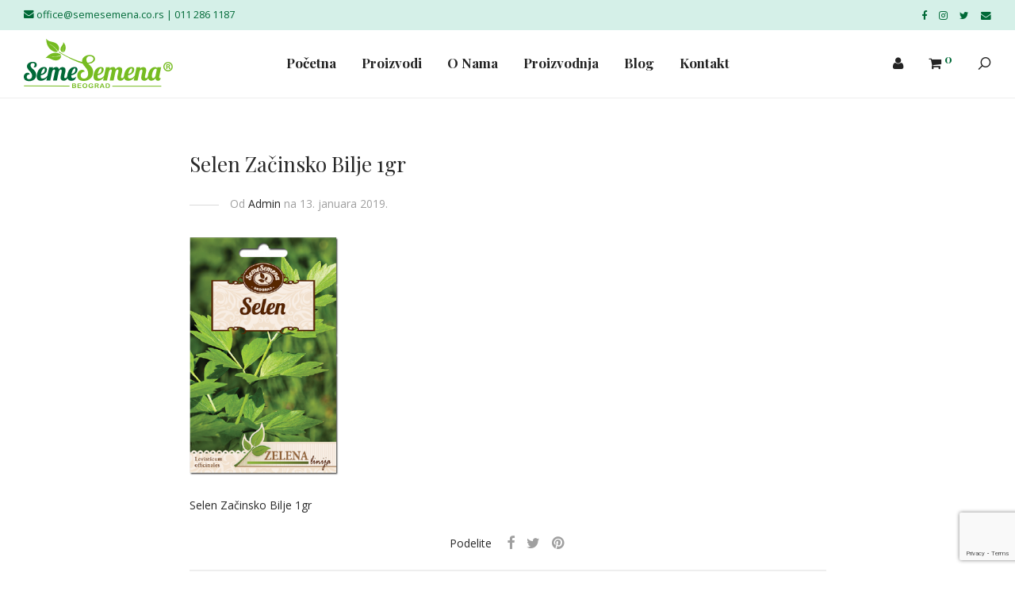

--- FILE ---
content_type: text/html; charset=UTF-8
request_url: https://www.semesemena.co.rs/selen-zacinsko-bilje-1gr/
body_size: 14698
content:

<!DOCTYPE html>

<html lang="sr-RS" class=" footer-sticky-1">
    <head>
        <meta charset="UTF-8">
        <meta name="viewport" content="width=device-width, initial-scale=1.0, maximum-scale=1.0, user-scalable=no">
        
        <link rel="profile" href="http://gmpg.org/xfn/11">
		<link rel="pingback" href="https://www.semesemena.co.rs/xmlrpc.php">
        	
        <!-- Google Tag Manager -->
        <script>(function(w,d,s,l,i){w[l]=w[l]||[];w[l].push({'gtm.start':
        new Date().getTime(),event:'gtm.js'});var f=d.getElementsByTagName(s)[0],
        j=d.createElement(s),dl=l!='dataLayer'?'&l='+l:'';j.async=true;j.src=
        'https://www.googletagmanager.com/gtm.js?id='+i+dl;f.parentNode.insertBefore(j,f);
        })(window,document,'script','dataLayer','GTM-TD5TV5KR');</script>
        <!-- End Google Tag Manager -->

		<title>Selen Začinsko Bilje 1gr – Seme Semena</title>
<meta name='robots' content='max-image-preview:large' />
<link rel="alternate" title="Семе Семена" href="https://www.semesemena.co.rs/selen-zacinsko-bilje-1gr/?rstr=cyr" hreflang="sr_Cyrl_RS" />
<link rel="alternate" title="Seme Semena" href="https://www.semesemena.co.rs/selen-zacinsko-bilje-1gr/?rstr=lat" hreflang="sr_Latn_RS" />
		<script>window._wca = window._wca || [];</script>
<link rel='dns-prefetch' href='//stats.wp.com' />
<link rel='dns-prefetch' href='//secure.gravatar.com' />
<link rel='dns-prefetch' href='//www.google.com' />
<link rel='dns-prefetch' href='//fonts.googleapis.com' />
<link rel='dns-prefetch' href='//s.w.org' />
<link rel='dns-prefetch' href='//v0.wordpress.com' />
<link rel="alternate" type="application/rss+xml" title="Seme Semena » dovod" href="https://www.semesemena.co.rs/feed/" />
<link rel="alternate" type="application/rss+xml" title="Seme Semena » dovod komentara" href="https://www.semesemena.co.rs/comments/feed/" />
<script type="text/javascript">
window._wpemojiSettings = {"baseUrl":"https:\/\/s.w.org\/images\/core\/emoji\/13.1.0\/72x72\/","ext":".png","svgUrl":"https:\/\/s.w.org\/images\/core\/emoji\/13.1.0\/svg\/","svgExt":".svg","source":{"concatemoji":"https:\/\/www.semesemena.co.rs\/wp-includes\/js\/wp-emoji-release.min.js?ver=5.9"}};
/*! This file is auto-generated */
!function(e,a,t){var n,r,o,i=a.createElement("canvas"),p=i.getContext&&i.getContext("2d");function s(e,t){var a=String.fromCharCode;p.clearRect(0,0,i.width,i.height),p.fillText(a.apply(this,e),0,0);e=i.toDataURL();return p.clearRect(0,0,i.width,i.height),p.fillText(a.apply(this,t),0,0),e===i.toDataURL()}function c(e){var t=a.createElement("script");t.src=e,t.defer=t.type="text/javascript",a.getElementsByTagName("head")[0].appendChild(t)}for(o=Array("flag","emoji"),t.supports={everything:!0,everythingExceptFlag:!0},r=0;r<o.length;r++)t.supports[o[r]]=function(e){if(!p||!p.fillText)return!1;switch(p.textBaseline="top",p.font="600 32px Arial",e){case"flag":return s([127987,65039,8205,9895,65039],[127987,65039,8203,9895,65039])?!1:!s([55356,56826,55356,56819],[55356,56826,8203,55356,56819])&&!s([55356,57332,56128,56423,56128,56418,56128,56421,56128,56430,56128,56423,56128,56447],[55356,57332,8203,56128,56423,8203,56128,56418,8203,56128,56421,8203,56128,56430,8203,56128,56423,8203,56128,56447]);case"emoji":return!s([10084,65039,8205,55357,56613],[10084,65039,8203,55357,56613])}return!1}(o[r]),t.supports.everything=t.supports.everything&&t.supports[o[r]],"flag"!==o[r]&&(t.supports.everythingExceptFlag=t.supports.everythingExceptFlag&&t.supports[o[r]]);t.supports.everythingExceptFlag=t.supports.everythingExceptFlag&&!t.supports.flag,t.DOMReady=!1,t.readyCallback=function(){t.DOMReady=!0},t.supports.everything||(n=function(){t.readyCallback()},a.addEventListener?(a.addEventListener("DOMContentLoaded",n,!1),e.addEventListener("load",n,!1)):(e.attachEvent("onload",n),a.attachEvent("onreadystatechange",function(){"complete"===a.readyState&&t.readyCallback()})),(n=t.source||{}).concatemoji?c(n.concatemoji):n.wpemoji&&n.twemoji&&(c(n.twemoji),c(n.wpemoji)))}(window,document,window._wpemojiSettings);
</script>
<style type="text/css">
img.wp-smiley,
img.emoji {
	display: inline !important;
	border: none !important;
	box-shadow: none !important;
	height: 1em !important;
	width: 1em !important;
	margin: 0 0.07em !important;
	vertical-align: -0.1em !important;
	background: none !important;
	padding: 0 !important;
}
</style>
	<link rel='stylesheet' id='nm_js_composer_front-css'  href='https://www.semesemena.co.rs/wp-content/themes/savoy/assets/css/visual-composer/nm-js_composer.css?ver=2.1.2' type='text/css' media='all' />
<link rel='stylesheet' id='wp-block-library-css'  href='https://www.semesemena.co.rs/wp-includes/css/dist/block-library/style.min.css?ver=5.9' type='text/css' media='all' />
<style id='wp-block-library-inline-css' type='text/css'>
.has-text-align-justify{text-align:justify;}
</style>
<link rel='stylesheet' id='mediaelement-css'  href='https://www.semesemena.co.rs/wp-includes/js/mediaelement/mediaelementplayer-legacy.min.css?ver=4.2.16' type='text/css' media='all' />
<link rel='stylesheet' id='wp-mediaelement-css'  href='https://www.semesemena.co.rs/wp-includes/js/mediaelement/wp-mediaelement.min.css?ver=5.9' type='text/css' media='all' />
<link rel='stylesheet' id='wc-blocks-vendors-style-css'  href='https://www.semesemena.co.rs/wp-content/plugins/woocommerce/packages/woocommerce-blocks/build/wc-blocks-vendors-style.css?ver=6.5.2' type='text/css' media='all' />
<link rel='stylesheet' id='wc-blocks-style-css'  href='https://www.semesemena.co.rs/wp-content/plugins/woocommerce/packages/woocommerce-blocks/build/wc-blocks-style.css?ver=6.5.2' type='text/css' media='all' />
<style id='global-styles-inline-css' type='text/css'>
body{--wp--preset--color--black: #000000;--wp--preset--color--cyan-bluish-gray: #abb8c3;--wp--preset--color--white: #ffffff;--wp--preset--color--pale-pink: #f78da7;--wp--preset--color--vivid-red: #cf2e2e;--wp--preset--color--luminous-vivid-orange: #ff6900;--wp--preset--color--luminous-vivid-amber: #fcb900;--wp--preset--color--light-green-cyan: #7bdcb5;--wp--preset--color--vivid-green-cyan: #00d084;--wp--preset--color--pale-cyan-blue: #8ed1fc;--wp--preset--color--vivid-cyan-blue: #0693e3;--wp--preset--color--vivid-purple: #9b51e0;--wp--preset--gradient--vivid-cyan-blue-to-vivid-purple: linear-gradient(135deg,rgba(6,147,227,1) 0%,rgb(155,81,224) 100%);--wp--preset--gradient--light-green-cyan-to-vivid-green-cyan: linear-gradient(135deg,rgb(122,220,180) 0%,rgb(0,208,130) 100%);--wp--preset--gradient--luminous-vivid-amber-to-luminous-vivid-orange: linear-gradient(135deg,rgba(252,185,0,1) 0%,rgba(255,105,0,1) 100%);--wp--preset--gradient--luminous-vivid-orange-to-vivid-red: linear-gradient(135deg,rgba(255,105,0,1) 0%,rgb(207,46,46) 100%);--wp--preset--gradient--very-light-gray-to-cyan-bluish-gray: linear-gradient(135deg,rgb(238,238,238) 0%,rgb(169,184,195) 100%);--wp--preset--gradient--cool-to-warm-spectrum: linear-gradient(135deg,rgb(74,234,220) 0%,rgb(151,120,209) 20%,rgb(207,42,186) 40%,rgb(238,44,130) 60%,rgb(251,105,98) 80%,rgb(254,248,76) 100%);--wp--preset--gradient--blush-light-purple: linear-gradient(135deg,rgb(255,206,236) 0%,rgb(152,150,240) 100%);--wp--preset--gradient--blush-bordeaux: linear-gradient(135deg,rgb(254,205,165) 0%,rgb(254,45,45) 50%,rgb(107,0,62) 100%);--wp--preset--gradient--luminous-dusk: linear-gradient(135deg,rgb(255,203,112) 0%,rgb(199,81,192) 50%,rgb(65,88,208) 100%);--wp--preset--gradient--pale-ocean: linear-gradient(135deg,rgb(255,245,203) 0%,rgb(182,227,212) 50%,rgb(51,167,181) 100%);--wp--preset--gradient--electric-grass: linear-gradient(135deg,rgb(202,248,128) 0%,rgb(113,206,126) 100%);--wp--preset--gradient--midnight: linear-gradient(135deg,rgb(2,3,129) 0%,rgb(40,116,252) 100%);--wp--preset--duotone--dark-grayscale: url('#wp-duotone-dark-grayscale');--wp--preset--duotone--grayscale: url('#wp-duotone-grayscale');--wp--preset--duotone--purple-yellow: url('#wp-duotone-purple-yellow');--wp--preset--duotone--blue-red: url('#wp-duotone-blue-red');--wp--preset--duotone--midnight: url('#wp-duotone-midnight');--wp--preset--duotone--magenta-yellow: url('#wp-duotone-magenta-yellow');--wp--preset--duotone--purple-green: url('#wp-duotone-purple-green');--wp--preset--duotone--blue-orange: url('#wp-duotone-blue-orange');--wp--preset--font-size--small: 13px;--wp--preset--font-size--medium: 20px;--wp--preset--font-size--large: 36px;--wp--preset--font-size--x-large: 42px;}.has-black-color{color: var(--wp--preset--color--black) !important;}.has-cyan-bluish-gray-color{color: var(--wp--preset--color--cyan-bluish-gray) !important;}.has-white-color{color: var(--wp--preset--color--white) !important;}.has-pale-pink-color{color: var(--wp--preset--color--pale-pink) !important;}.has-vivid-red-color{color: var(--wp--preset--color--vivid-red) !important;}.has-luminous-vivid-orange-color{color: var(--wp--preset--color--luminous-vivid-orange) !important;}.has-luminous-vivid-amber-color{color: var(--wp--preset--color--luminous-vivid-amber) !important;}.has-light-green-cyan-color{color: var(--wp--preset--color--light-green-cyan) !important;}.has-vivid-green-cyan-color{color: var(--wp--preset--color--vivid-green-cyan) !important;}.has-pale-cyan-blue-color{color: var(--wp--preset--color--pale-cyan-blue) !important;}.has-vivid-cyan-blue-color{color: var(--wp--preset--color--vivid-cyan-blue) !important;}.has-vivid-purple-color{color: var(--wp--preset--color--vivid-purple) !important;}.has-black-background-color{background-color: var(--wp--preset--color--black) !important;}.has-cyan-bluish-gray-background-color{background-color: var(--wp--preset--color--cyan-bluish-gray) !important;}.has-white-background-color{background-color: var(--wp--preset--color--white) !important;}.has-pale-pink-background-color{background-color: var(--wp--preset--color--pale-pink) !important;}.has-vivid-red-background-color{background-color: var(--wp--preset--color--vivid-red) !important;}.has-luminous-vivid-orange-background-color{background-color: var(--wp--preset--color--luminous-vivid-orange) !important;}.has-luminous-vivid-amber-background-color{background-color: var(--wp--preset--color--luminous-vivid-amber) !important;}.has-light-green-cyan-background-color{background-color: var(--wp--preset--color--light-green-cyan) !important;}.has-vivid-green-cyan-background-color{background-color: var(--wp--preset--color--vivid-green-cyan) !important;}.has-pale-cyan-blue-background-color{background-color: var(--wp--preset--color--pale-cyan-blue) !important;}.has-vivid-cyan-blue-background-color{background-color: var(--wp--preset--color--vivid-cyan-blue) !important;}.has-vivid-purple-background-color{background-color: var(--wp--preset--color--vivid-purple) !important;}.has-black-border-color{border-color: var(--wp--preset--color--black) !important;}.has-cyan-bluish-gray-border-color{border-color: var(--wp--preset--color--cyan-bluish-gray) !important;}.has-white-border-color{border-color: var(--wp--preset--color--white) !important;}.has-pale-pink-border-color{border-color: var(--wp--preset--color--pale-pink) !important;}.has-vivid-red-border-color{border-color: var(--wp--preset--color--vivid-red) !important;}.has-luminous-vivid-orange-border-color{border-color: var(--wp--preset--color--luminous-vivid-orange) !important;}.has-luminous-vivid-amber-border-color{border-color: var(--wp--preset--color--luminous-vivid-amber) !important;}.has-light-green-cyan-border-color{border-color: var(--wp--preset--color--light-green-cyan) !important;}.has-vivid-green-cyan-border-color{border-color: var(--wp--preset--color--vivid-green-cyan) !important;}.has-pale-cyan-blue-border-color{border-color: var(--wp--preset--color--pale-cyan-blue) !important;}.has-vivid-cyan-blue-border-color{border-color: var(--wp--preset--color--vivid-cyan-blue) !important;}.has-vivid-purple-border-color{border-color: var(--wp--preset--color--vivid-purple) !important;}.has-vivid-cyan-blue-to-vivid-purple-gradient-background{background: var(--wp--preset--gradient--vivid-cyan-blue-to-vivid-purple) !important;}.has-light-green-cyan-to-vivid-green-cyan-gradient-background{background: var(--wp--preset--gradient--light-green-cyan-to-vivid-green-cyan) !important;}.has-luminous-vivid-amber-to-luminous-vivid-orange-gradient-background{background: var(--wp--preset--gradient--luminous-vivid-amber-to-luminous-vivid-orange) !important;}.has-luminous-vivid-orange-to-vivid-red-gradient-background{background: var(--wp--preset--gradient--luminous-vivid-orange-to-vivid-red) !important;}.has-very-light-gray-to-cyan-bluish-gray-gradient-background{background: var(--wp--preset--gradient--very-light-gray-to-cyan-bluish-gray) !important;}.has-cool-to-warm-spectrum-gradient-background{background: var(--wp--preset--gradient--cool-to-warm-spectrum) !important;}.has-blush-light-purple-gradient-background{background: var(--wp--preset--gradient--blush-light-purple) !important;}.has-blush-bordeaux-gradient-background{background: var(--wp--preset--gradient--blush-bordeaux) !important;}.has-luminous-dusk-gradient-background{background: var(--wp--preset--gradient--luminous-dusk) !important;}.has-pale-ocean-gradient-background{background: var(--wp--preset--gradient--pale-ocean) !important;}.has-electric-grass-gradient-background{background: var(--wp--preset--gradient--electric-grass) !important;}.has-midnight-gradient-background{background: var(--wp--preset--gradient--midnight) !important;}.has-small-font-size{font-size: var(--wp--preset--font-size--small) !important;}.has-medium-font-size{font-size: var(--wp--preset--font-size--medium) !important;}.has-large-font-size{font-size: var(--wp--preset--font-size--large) !important;}.has-x-large-font-size{font-size: var(--wp--preset--font-size--x-large) !important;}
</style>
<style id='woocommerce-inline-inline-css' type='text/css'>
.woocommerce form .form-row .required { visibility: visible; }
</style>
<link rel='stylesheet' id='normalize-css'  href='https://www.semesemena.co.rs/wp-content/themes/savoy/assets/css/third-party/normalize.css?ver=3.0.2' type='text/css' media='all' />
<link rel='stylesheet' id='slick-slider-css'  href='https://www.semesemena.co.rs/wp-content/themes/savoy/assets/css/third-party/slick.css?ver=1.5.5' type='text/css' media='all' />
<link rel='stylesheet' id='slick-slider-theme-css'  href='https://www.semesemena.co.rs/wp-content/themes/savoy/assets/css/third-party/slick-theme.css?ver=1.5.5' type='text/css' media='all' />
<link rel='stylesheet' id='magnific-popup-css'  href='https://www.semesemena.co.rs/wp-content/themes/savoy/assets/css/third-party/magnific-popup.css?ver=0.9.7' type='text/css' media='all' />
<link rel='stylesheet' id='nm-grid-css'  href='https://www.semesemena.co.rs/wp-content/themes/savoy/assets/css/grid.css?ver=2.1.2' type='text/css' media='all' />
<link rel='stylesheet' id='selectod-css'  href='https://www.semesemena.co.rs/wp-content/themes/savoy/assets/css/third-party/selectod.css?ver=3.8.1' type='text/css' media='all' />
<link rel='stylesheet' id='nm-shop-css'  href='https://www.semesemena.co.rs/wp-content/themes/savoy/assets/css/shop.css?ver=2.1.2' type='text/css' media='all' />
<link rel='stylesheet' id='nm-icons-css'  href='https://www.semesemena.co.rs/wp-content/themes/savoy/assets/css/font-icons/theme-icons/theme-icons.css?ver=2.1.2' type='text/css' media='all' />
<link rel='stylesheet' id='nm-core-css'  href='https://www.semesemena.co.rs/wp-content/themes/savoy/style.css?ver=2.1.2' type='text/css' media='all' />
<link rel='stylesheet' id='nm-elements-css'  href='https://www.semesemena.co.rs/wp-content/themes/savoy/assets/css/elements.css?ver=2.1.2' type='text/css' media='all' />
<link rel='stylesheet' id='redux-google-fonts-nm_theme_options-css'  href='https://fonts.googleapis.com/css?family=Open+Sans%3A300%2C400%2C600%2C700%2C800%2C300italic%2C400italic%2C600italic%2C700italic%2C800italic%7CPlayfair+Display%3A400%2C700%2C900%2C400italic%2C700italic%2C900italic&#038;subset=latin-ext&#038;ver=1673395336' type='text/css' media='all' />
<link rel='stylesheet' id='nm-child-theme-css'  href='https://www.semesemena.co.rs/wp-content/themes/savoy-child/style.css?ver=5.9' type='text/css' media='all' />
<link rel='stylesheet' id='jetpack_css-css'  href='https://www.semesemena.co.rs/wp-content/plugins/jetpack/css/jetpack.css?ver=10.5.1' type='text/css' media='all' />
<script type='text/javascript' src='https://www.semesemena.co.rs/wp-includes/js/jquery/jquery.min.js?ver=3.6.0' id='jquery-core-js'></script>
<script type='text/javascript' src='https://www.semesemena.co.rs/wp-includes/js/jquery/jquery-migrate.min.js?ver=3.3.2' id='jquery-migrate-js'></script>
<script defer type='text/javascript' src='https://stats.wp.com/s-202603.js' id='woocommerce-analytics-js'></script>
<link rel="https://api.w.org/" href="https://www.semesemena.co.rs/wp-json/" /><link rel="alternate" type="application/json" href="https://www.semesemena.co.rs/wp-json/wp/v2/media/1556" /><link rel="EditURI" type="application/rsd+xml" title="RSD" href="https://www.semesemena.co.rs/xmlrpc.php?rsd" />
<link rel="wlwmanifest" type="application/wlwmanifest+xml" href="https://www.semesemena.co.rs/wp-includes/wlwmanifest.xml" /> 
<meta name="generator" content="WordPress 5.9" />
<meta name="generator" content="WooCommerce 6.1.1" />
<meta name="generator" content="WordPress Transliterator 1.7.6" />
<link rel='shortlink' href='https://wp.me/aaUa1x-p6' />
<link rel="alternate" type="application/json+oembed" href="https://www.semesemena.co.rs/wp-json/oembed/1.0/embed?url=https%3A%2F%2Fwww.semesemena.co.rs%2Fselen-zacinsko-bilje-1gr%2F" />
<link rel="alternate" type="text/xml+oembed" href="https://www.semesemena.co.rs/wp-json/oembed/1.0/embed?url=https%3A%2F%2Fwww.semesemena.co.rs%2Fselen-zacinsko-bilje-1gr%2F&#038;format=xml" />
<!-- HFCM by 99 Robots - Snippet # 1:  -->
<meta name="facebook-domain-verification" content="uthatea02yuefzxwfi9bsze0sbb1el" />
<!-- /end HFCM by 99 Robots -->
<!-- HFCM by 99 Robots - Snippet # 2: Google Analytics & AdWords -->
<!-- Global site tag (gtag.js) - Google Analytics -->
<script async src="https://www.googletagmanager.com/gtag/js?id=UA-90453403-1"></script>
<script>
  window.dataLayer = window.dataLayer || [];
  function gtag(){dataLayer.push(arguments);}
  gtag('js', new Date());

  gtag('config', 'UA-90453403-1');
</script>

<!-- Google tag (gtag.js) -->
<script async src="https://www.googletagmanager.com/gtag/js?id=AW-16468637586"></script>
<script>
  window.dataLayer = window.dataLayer || [];
  function gtag(){dataLayer.push(arguments);}
  gtag('js', new Date());

  gtag('config', 'AW-16468637586');
</script>
<!-- /end HFCM by 99 Robots -->
<style type='text/css'>img#wpstats{display:none}</style>
		<noscript><style>.woocommerce-product-gallery{ opacity: 1 !important; }</style></noscript>
	<style type="text/css">.recentcomments a{display:inline !important;padding:0 !important;margin:0 !important;}</style>
<!-- Jetpack Open Graph Tags -->
<meta property="og:type" content="article" />
<meta property="og:title" content="Selen Začinsko Bilje 1gr" />
<meta property="og:url" content="https://www.semesemena.co.rs/selen-zacinsko-bilje-1gr/" />
<meta property="og:description" content="Selen Začinsko Bilje 1gr" />
<meta property="article:published_time" content="2019-01-13T18:24:57+00:00" />
<meta property="article:modified_time" content="2019-01-13T18:24:57+00:00" />
<meta property="og:site_name" content="Seme Semena" />
<meta property="og:image" content="https://www.semesemena.co.rs/wp-content/uploads/2019/01/Selen-Začinsko-Bilje-1gr.png" />
<meta property="og:image:alt" content="Selen Začinsko Bilje 1gr" />
<meta property="og:locale" content="sr_RS" />
<meta name="twitter:text:title" content="Selen Začinsko Bilje 1gr" />
<meta name="twitter:image" content="https://www.semesemena.co.rs/wp-content/uploads/2019/01/Selen-Začinsko-Bilje-1gr.png?w=144" />
<meta name="twitter:image:alt" content="Selen Začinsko Bilje 1gr" />
<meta name="twitter:card" content="summary" />

<!-- End Jetpack Open Graph Tags -->
<link rel="icon" href="https://www.semesemena.co.rs/wp-content/uploads/2019/01/cropped-favicon-32x32.png" sizes="32x32" />
<link rel="icon" href="https://www.semesemena.co.rs/wp-content/uploads/2019/01/cropped-favicon-192x192.png" sizes="192x192" />
<link rel="apple-touch-icon" href="https://www.semesemena.co.rs/wp-content/uploads/2019/01/cropped-favicon-180x180.png" />
<meta name="msapplication-TileImage" content="https://www.semesemena.co.rs/wp-content/uploads/2019/01/cropped-favicon-270x270.png" />
<style type="text/css" class="nm-custom-styles">body{font-family:Open Sans,sans-serif;}h1,h2,h3,h4,h5,h6,.nm-alt-font{font-family:Playfair Display,sans-serif;}.vc_tta.vc_tta-accordion .vc_tta-panel-title > a,.vc_tta.vc_general .vc_tta-tab > a,.nm-team-member-content h2,.nm-post-slider-content h3,.vc_pie_chart .wpb_pie_chart_heading,.wpb_content_element .wpb_tour_tabs_wrapper .wpb_tabs_nav a,.wpb_content_element .wpb_accordion_header a,.woocommerce-order-details .order_details tfoot tr:last-child th,.woocommerce-order-details .order_details tfoot tr:last-child td,#order_review .shop_table tfoot .order-total,#order_review .shop_table tfoot .order-total,.cart-collaterals .shop_table tr.order-total,.shop_table.cart .nm-product-details a,#nm-shop-sidebar-popup #nm-shop-search input,.nm-shop-categories li a,.nm-shop-filter-menu li a,.woocommerce-message,.woocommerce-info,.woocommerce-error,blockquote,.commentlist .comment .comment-text .meta strong,.nm-related-posts-content h3,.nm-blog-no-results h1,.nm-term-description,.nm-blog-categories-list li a,.nm-blog-categories-toggle li a,.nm-blog-heading h1,#nm-mobile-menu .nm-mobile-menu-top .nm-mobile-menu-item-search input{font-size:18px;}@media all and (max-width:768px){.vc_toggle_title h3{font-size:18px;}}@media all and (max-width:400px){#nm-shop-search input{font-size:18px;}}.add_to_cart_inline .add_to_cart_button,.add_to_cart_inline .amount,.nm-product-category-text > a,.nm-testimonial-description,.nm-feature h3,.nm_btn,.vc_toggle_content,.nm-message-box,.wpb_text_column,#nm-wishlist-table ul li.title .woocommerce-loop-product__title,.nm-order-track-top p,.customer_details h3,.woocommerce-order-details .order_details tbody,.woocommerce-MyAccount-content .shop_table tr th,.woocommerce-MyAccount-navigation ul li a,.nm-MyAccount-user-info .nm-username,.nm-MyAccount-dashboard,.nm-myaccount-lost-reset-password h2,.nm-login-form-divider span,.woocommerce-thankyou-order-details li strong,.woocommerce-order-received h3,#order_review .shop_table tbody .product-name,.woocommerce-checkout .nm-coupon-popup-wrap .nm-shop-notice,.nm-checkout-login-coupon .nm-shop-notice,.shop_table.cart .nm-product-quantity-pricing .product-subtotal,.shop_table.cart .product-quantity,.shop_attributes tr th,.shop_attributes tr td,#tab-description,.woocommerce-tabs .tabs li a,.woocommerce-product-details__short-description,.nm-shop-no-products h3,.nm-infload-controls a,#nm-shop-browse-wrap .term-description,.list_nosep .nm-shop-categories .nm-shop-sub-categories li a,.nm-shop-taxonomy-text .term-description,.nm-shop-loop-details h3,.woocommerce-loop-category__title,.nm-page-not-found a,div.wpcf7-response-output,.wpcf7 .wpcf7-form-control,.widget_search button,.widget_product_search #searchsubmit,#wp-calendar caption,.widget .nm-widget-title,.post .entry-content,.comment-form p label,.no-comments,.commentlist .pingback p,.commentlist .trackback p,.commentlist .comment .comment-text .description,.nm-search-results .nm-post-content,.post-password-form > p:first-child,.nm-post-pagination a span,.nm-post-pagination a span.subtitle,.nm-blog-list .nm-post-content,.nm-blog-grid .nm-post-content,.nm-blog-classic .nm-post-content,.nm-blog-pagination a,.nm-blog-categories-list.columns li a,.page-numbers li a,.page-numbers li span,#nm-widget-panel .total,#nm-widget-panel .nm-cart-panel-item-price .amount,#nm-widget-panel .quantity .qty,#nm-widget-panel .nm-cart-panel-quantity-pricing > span.quantity,#nm-widget-panel .product-quantity,.nm-cart-panel-product-title,#nm-widget-panel .product_list_widget .empty,#nm-cart-panel-loader h5,.nm-widget-panel-header,.nm-menu li a,.button,input[type=submit]{font-size:17px;}@media all and (max-width:991px){#nm-shop-sidebar .widget .nm-widget-title,.nm-shop-categories li a{font-size:17px;}}@media all and (max-width:768px){.vc_tta.vc_tta-accordion .vc_tta-panel-title > a,.vc_tta.vc_tta-tabs.vc_tta-tabs-position-left .vc_tta-tab > a,.vc_tta.vc_tta-tabs.vc_tta-tabs-position-top .vc_tta-tab > a,.wpb_content_element .wpb_tour_tabs_wrapper .wpb_tabs_nav a,.wpb_content_element .wpb_accordion_header a,.nm-term-description{font-size:17px;}}@media all and (max-width:550px){.shop_table.cart .nm-product-details a,.nm-shop-notice,.nm-related-posts-content h3{font-size:17px;}}@media all and (max-width:400px){.nm-product-category-text .nm-product-category-heading,.nm-team-member-content h2,#nm-wishlist-empty h1,.cart-empty,.nm-shop-filter-menu li a,.nm-blog-categories-list li a{font-size:17px;}}.vc_progress_bar .vc_single_bar .vc_label,.woocommerce-tabs .tabs li a span,.product .summary .group_table .price del,.product .summary .group_table .price ins,.product .summary .group_table .price del .amount,.product .summary .group_table .price .amount,.group_table .label,.group_table .price,.product .summary .price del .amount,#nm-shop-sidebar-popup-reset-button,#nm-shop-sidebar-popup .nm-shop-sidebar .widget:last-child .nm-widget-title,#nm-shop-sidebar-popup .nm-shop-sidebar .widget .nm-widget-title,.nm-shop-filter-menu li a i,.woocommerce-loop-category__title .count,span.wpcf7-not-valid-tip,.widget_rss ul li .rss-date,.wp-caption-text,.comment-respond h3 #cancel-comment-reply-link,.nm-blog-categories-toggle li .count,.nm-menu li.nm-menu-offscreen .nm-menu-cart-count,.nm-menu-cart .count,.nm-menu ul.sub-menu li a,body{font-size:14px;}@media all and (max-width:768px){.wpcf7 .wpcf7-form-control{font-size:14px;}}@media all and (max-width:400px){.nm-blog-grid .nm-post-content,.header-mobile-default .nm-menu li a{font-size:14px;}}#nm-wishlist-table .nm-variations-list,.widget_price_filter .price_slider_amount .button,.widget_price_filter .price_slider_amount,.nm-MyAccount-user-info .nm-logout-button.border,#order_review .place-order noscript,#payment .payment_methods li .payment_box,#order_review .shop_table tfoot .woocommerce-remove-coupon,.cart-collaterals .shop_table tr.cart-discount td a,#nm-shop-sidebar-popup #nm-shop-search-notice,.wc-item-meta,.variation,.woocommerce-password-hint,.woocommerce-password-strength,.nm-validation-inline-notices .form-row.woocommerce-invalid-required-field:after{font-size:12px;}body{font-weight:normal;}h1, .h1-size {font-weight:normal;}h2, .h2-size{font-weight:normal;}h3, .h3-size{font-weight:400;}h4, .h4-size,h5, .h5-size,h6, .h6-size{font-weight:normal;}.widget ul li a,body{color:#282828;}h1, h2, h3, h4, h5, h6{color:#282828;}a,a.dark:hover,a.gray:hover,a.invert-color:hover,.nm-highlight-text,.nm-highlight-text h1,.nm-highlight-text h2,.nm-highlight-text h3,.nm-highlight-text h4,.nm-highlight-text h5,.nm-highlight-text h6,.nm-highlight-text p,.nm-menu-cart a .count,.nm-menu li.nm-menu-offscreen .nm-menu-cart-count,#nm-mobile-menu .nm-mobile-menu-cart a .count,.page-numbers li span.current,.nm-blog .sticky .nm-post-thumbnail:before,.nm-blog .category-sticky .nm-post-thumbnail:before,.nm-blog-categories ul li.current-cat a,.commentlist .comment .comment-text .meta time,.widget ul li.active,.widget ul li a:hover,.widget ul li a:focus,.widget ul li a.active,#wp-calendar tbody td a,.nm-banner-text .nm-banner-link:hover,.nm-banner.text-color-light .nm-banner-text .nm-banner-link:hover,.nm-portfolio-categories li.current a,.add_to_cart_inline ins,.woocommerce-breadcrumb a:hover,.products .price ins,.products .price ins .amount,.no-touch .nm-shop-loop-actions > a:hover,.nm-shop-menu ul li a:hover,.nm-shop-menu ul li.current-cat a,.nm-shop-menu ul li.active a,.nm-shop-heading span,.nm-single-product-menu a:hover,.woocommerce-product-gallery__trigger:hover,.woocommerce-product-gallery .flex-direction-nav a:hover,.product-summary .price .amount,.product-summary .price ins,.product .summary .price .amount,.nm-product-wishlist-button-wrap a.added:active,.nm-product-wishlist-button-wrap a.added:focus,.nm-product-wishlist-button-wrap a.added:hover,.nm-product-wishlist-button-wrap a.added,.woocommerce-tabs .tabs li a span,#review_form .comment-form-rating .stars:hover a,#review_form .comment-form-rating .stars.has-active a,.product_meta a:hover,.star-rating span:before,.nm-order-view .commentlist li .comment-text .meta,.nm_widget_price_filter ul li.current,.widget_product_categories ul li.current-cat > a,.widget_layered_nav ul li.chosen a,.widget_layered_nav_filters ul li.chosen a,.product_list_widget li ins .amount,.woocommerce.widget_rating_filter .wc-layered-nav-rating.chosen > a,.nm-wishlist-button.added:active,.nm-wishlist-button.added:focus,.nm-wishlist-button.added:hover,.nm-wishlist-button.added,#nm-wishlist-empty .note i,.slick-prev:not(.slick-disabled):hover, .slick-next:not(.slick-disabled):hover,.pswp__button:hover{color:#006937;}.nm-blog-categories ul li.current-cat a,.nm-portfolio-categories li.current a,.woocommerce-product-gallery.pagination-enabled .flex-control-thumbs li img.flex-active,.widget_layered_nav ul li.chosen a,.widget_layered_nav_filters ul li.chosen a,.slick-dots li.slick-active button{border-color:#006937;}.blockUI.blockOverlay:after,.nm-loader:after,.nm-image-overlay:before,.nm-image-overlay:after,.gallery-icon:before,.gallery-icon:after,.widget_tag_cloud a:hover,.widget_product_tag_cloud a:hover,.nm-page-not-found-icon:before,.nm-page-not-found-icon:after,.demo_store{background:#006937;}@media all and (max-width:400px){.slick-dots li.slick-active button,.woocommerce-product-gallery.pagination-enabled .flex-control-thumbs li img.flex-active{background:#006937;}}.button,input[type=submit],.widget_tag_cloud a, .widget_product_tag_cloud a,.add_to_cart_inline .add_to_cart_button,#nm-shop-sidebar-popup-button{color:#ffffff;background-color:#006937;}.button:hover,input[type=submit]:hover{color:#ffffff;}.product-summary .quantity .nm-qty-minus,.product-summary .quantity .nm-qty-plus{color:#006937;}.nm-page-wrap{background-color:#ffffff;}.nm-top-bar{background:#d5f0e8;}.nm-top-bar .nm-top-bar-text,.nm-top-bar .nm-top-bar-text a,.nm-top-bar .nm-menu > li > a,.nm-top-bar-social li i{color:#006937;}.nm-header-placeholder{height:82px;}.nm-header{line-height:62px;padding-top:8px;padding-bottom:12px;background:#ffffff;}.home .nm-header{background:#ffffff;}.header-search-open .nm-header,.mobile-menu-open .nm-header{background:#ffffff !important;}.header-on-scroll .nm-header,.home.header-transparency.header-on-scroll .nm-header{background:#ffffff;}.header-on-scroll .nm-header:not(.static-on-scroll){padding-top:8px;padding-bottom:10px;}.nm-header.stacked .nm-header-logo,.nm-header.stacked-centered .nm-header-logo{padding-bottom:0px;}.nm-header-logo img{height:62px;}@media all and (max-width:991px){.nm-header-placeholder{height:78px;}.nm-header{line-height:60px;padding-top:8px;padding-bottom:10px;}.nm-header.stacked .nm-header-logo,.nm-header.stacked-centered .nm-header-logo{padding-bottom:0px;}.nm-header-logo img{height:60px;}}@media all and (max-width:400px){.nm-header-placeholder{height:68px;}.nm-header{line-height:50px;}.nm-header-logo img{height:40px;}}.nm-menu li a{color:#232323;}.nm-menu li a:hover{color:#006937;}.header-transparency-light:not(.header-on-scroll):not(.mobile-menu-open) #nm-main-menu-ul > li > a,.header-transparency-light:not(.header-on-scroll):not(.mobile-menu-open) #nm-right-menu-ul > li > a{color:#ffffff;}.header-transparency-dark:not(.header-on-scroll):not(.mobile-menu-open) #nm-main-menu-ul > li > a,.header-transparency-dark:not(.header-on-scroll):not(.mobile-menu-open) #nm-right-menu-ul > li > a{color:#282828;}.header-transparency-light:not(.header-on-scroll):not(.mobile-menu-open) #nm-main-menu-ul > li > a:hover,.header-transparency-light:not(.header-on-scroll):not(.mobile-menu-open) #nm-right-menu-ul > li > a:hover{color:#dcdcdc;}.header-transparency-dark:not(.header-on-scroll):not(.mobile-menu-open) #nm-main-menu-ul > li > a:hover,.header-transparency-dark:not(.header-on-scroll):not(.mobile-menu-open) #nm-right-menu-ul > li > a:hover{color:#707070;}.nm-menu ul.sub-menu{background:#282828;}.nm-menu ul.sub-menu li a{color:#a0a0a0;}.nm-menu ul.sub-menu li a:hover,.nm-menu ul.sub-menu li a .label,.nm-menu .megamenu > ul > li > a{color:#eeeeee;}.nm-menu-icon span{background:#232323;}.header-transparency-light:not(.header-on-scroll):not(.mobile-menu-open) .nm-menu-icon span{background:#ffffff;}.header-transparency-dark:not(.header-on-scroll):not(.mobile-menu-open) .nm-menu-icon span{background:#282828;}#nm-mobile-menu{ background:#ffffff;}#nm-mobile-menu li{border-bottom-color:#eeeeee;}#nm-mobile-menu a,#nm-mobile-menu ul li .nm-menu-toggle,#nm-mobile-menu .nm-mobile-menu-top .nm-mobile-menu-item-search input,#nm-mobile-menu .nm-mobile-menu-top .nm-mobile-menu-item-search span{color:#555555;}.no-touch #nm-mobile-menu a:hover,#nm-mobile-menu ul li.active > a,#nm-mobile-menu ul > li.active > .nm-menu-toggle:before,#nm-mobile-menu a .label{color:#282828;}#nm-mobile-menu ul ul{border-top-color:#eeeeee;}#nm-shop-search.nm-header-search{top:12px;}.nm-footer-widgets{background-color:#ffffff;}.nm-footer-widgets,.nm-footer-widgets .widget ul li a,.nm-footer-widgets a{color:#e4fbea;}.nm-footer-widgets .widget .nm-widget-title{color:#134e5e;}.nm-footer-widgets .widget ul li a:hover,.nm-footer-widgets a:hover{color:#ffffff;}.nm-footer-widgets .widget_tag_cloud a:hover,.nm-footer-widgets .widget_product_tag_cloud a:hover{background:#ffffff;}.nm-footer-bar{color:#e4fbea;}.nm-footer-bar-inner{background-color:#134e5e;}.nm-footer-bar a{color:#e4fbea;}.nm-footer-bar a:hover,.nm-footer-bar-social li i{color:#eeeeee;}.nm-footer-bar .menu > li{border-bottom-color:#134e5e;}#nm-shop-taxonomy-header.has-image{height:370px;}.nm-shop-taxonomy-text-col{max-width:none;}.nm-shop-taxonomy-text h1{color:#282828;}.nm-shop-taxonomy-text .term-description{color:#1e1e1e;}@media all and (max-width:991px){#nm-shop-taxonomy-header.has-image{height:370px;}}@media all and (max-width:768px){#nm-shop-taxonomy-header.has-image{height:210px;}} .nm-shop-widget-scroll{height:145px;}.onsale{color:#373737;background:#ffffff;}#nm-shop-products-overlay{background:#ffffff;}.has-bg-color .nm-single-product-bg{background:#fafcfc;}.nm-featured-video-icon{color:#282828;background:#ffffff;}@media all and (max-width:1080px){.woocommerce-product-gallery__wrapper{max-width:500px;}.has-bg-color .woocommerce-product-gallery {background:#fafcfc;}}@media all and (max-width:1080px){.woocommerce-product-gallery.pagination-enabled .flex-control-thumbs{background-color:#ffffff;}}ul.custom-attributes {float: right;}@media (max-width: 430px){.small-block-grid-2 .flickity-slider > li, .small-block-grid-2 > li {width: 100%;}}h1.product_title.entry-title {font-family: 'Playfair Display', serif;font-weight: 700;font-size: 31px;}.product .summary .product_title {font-size: 40px;}.nm-header-row.nm-row {font-family: 'Playfair Display', serif;font-weight: 700;font-size: 17px;}.nm-product-summary-inner-col.nm-product-summary-inner-col-2 ul {float: left;}.nm-shop-loop-details h3 a {color: #000000;font-size: 19px;}.nm-shop-loop-details h3 {padding-right: 0px;}@media (min-width: 1080px){.gallery-col-6 .woocommerce-product-gallery {width: 40%;}.summary-col-6 .summary {width: 60%;}}.nm-shop-loop-thumbnail {background: #fff0;}.nm-footer-bar-inner {background: #134e5e;background: -webkit-linear-gradient(to right, #006937, #47bc21ba);background: linear-gradient(to right, #006937, #47bc21ba)}@media (max-width: 1080px){.thumbnails-vertical .woocommerce-product-gallery {padding: 25px;}}.nm-single-product-menu {display: none;}.widget-panel-dark #nm-widget-panel {background: #134e5e;background: linear-gradient(to right, #134e5e, #255e61);}.widget-panel-dark .nm-widget-panel-header-inner {border-color: #91aba4;}.widget-panel-dark .nm-widget-panel-header-inner {background: none;background-color: none;}.widget-panel-dark .nm-widget-panel-header-inner, .widget-panel-dark #nm-widget-panel .product_list_widget > li > div, .widget-panel-dark #nm-widget-panel .total {border-color: #91aba4;}.widget-panel-dark .nm-cart-panel-summary-inner {background: none;}.widget-panel-dark #nm-widget-panel .buttons .button.border {border-color: #70b6a5;}.widget-panel-dark #nm-widget-panel .product_list_widget {color: #e9f9f5;}h2.woocommerce-loop-category__title {font-size: 23px;color: #006937;}.woocommerce-loop-category__title .count {font-family: Open Sans, serif;}@media (min-width: 1080px){.bw-field-2th.green-form {width: 50%;float: left;padding-right: 15px;padding-bottom: 15px;}.bw-field-2th.bw-field-2th-last {width: 50%;float: right;padding-left: 15px;padding-bottom: 15px;}}.woocommerce-loop-category__title {margin-top:0;padding-top: 11px;padding-bottom: 12px;padding-left: 12px;padding-right: 12px;background-color: #e9ffee;}.bw-field-2th.green-form {padding-bottom: 15px;}.bw-field-2th.bw-field-2th-last {padding-bottom: 15px;}#nm-widget-panel .buttons .button.checkout {border: 1px solid #9ee4b9;}.woocommerce-loop-category__title .count {color: #000000;}.nm-product-tabs-col {display: none;}.nm-shop-results-bar.has-filters.is-category #nm-shop-search-taxonomy-reset, .nm-shop-results-bar.is-category {display: block;}.shop_table.cart .product-quantity .quantity .qty {width: 40px;}.woocommerce-cart p.woocommerce-shipping-destination {display: none;}@media (max-width: 991px){.nm-right-menu ul li {display: inherit;}}</style>
<style type="text/css" class="nm-translation-styles">.products li.outofstock .nm-shop-loop-thumbnail > a:after{content:"Nema na zalihama";}.nm-validation-inline-notices .form-row.woocommerce-invalid-required-field:after{content:"Obavezno polje.";}</style>
<noscript><style> .wpb_animate_when_almost_visible { opacity: 1; }</style></noscript>    </head>
    
	<body class="attachment attachment-template-default single single-attachment postid-1556 attachmentid-1556 attachment-png  nm-page-load-transition-0 nm-preload has-top-bar header-mobile-default header-border-1 widget-panel-dark theme-savoy woocommerce-no-js wpb-js-composer js-comp-ver-6.5.0 vc_responsive elementor-default elementor-kit-6871">
        <!-- Google Tag Manager (noscript) -->
        <noscript><iframe src="https://www.googletagmanager.com/ns.html?id=GTM-TD5TV5KR"
        height="0" width="0" style="display:none;visibility:hidden"></iframe></noscript>
        <!-- End Google Tag Manager (noscript) -->
                
        <div class="nm-page-overflow">
            <div class="nm-page-wrap">
                <div id="nm-top-bar" class="nm-top-bar">
    <div class="nm-row">
        <div class="nm-top-bar-left col-xs-6">
            
            <div class="nm-top-bar-text">
                <i class="nm-font nm-font-envelope"></i> office@semesemena.co.rs | <i class="pe-7f-call"></i> 011 286 1187            </div>
        </div>

        <div class="nm-top-bar-right col-xs-6">
            
            <ul class="nm-top-bar-social"><li><a href="https://www.facebook.com/SemeSemena" target="_blank" title="Facebook" rel="nofollow"><i class="nm-font nm-font-facebook"></i></a></li><li><a href="https://www.instagram.com/semesemena/" target="_blank" title="Instagram" rel="nofollow"><i class="nm-font nm-font-instagram"></i></a></li><li><a href="https://twitter.com/SemeSemena" target="_blank" title="Twitter" rel="nofollow"><i class="nm-font nm-font-twitter"></i></a></li><li><a href="mailto:office@semesemena.co.rs" target="_blank" title="Email" rel="nofollow"><i class="nm-font nm-font-envelope"></i></a></li></ul>
                    </div>
    </div>                
</div>                            
                <div class="nm-page-wrap-inner">
                    <div id="nm-header-placeholder" class="nm-header-placeholder"></div>

<header id="nm-header" class="nm-header menu-centered resize-on-scroll clear">
        <div class="nm-header-inner">
        <div class="nm-header-row nm-row">
    <div class="nm-header-col col-xs-12">
                
        <div class="nm-header-logo">
    <a href="https://www.semesemena.co.rs/">
        <img src="https://www.semesemena.co.rs/wp-content/uploads/2019/02/logo-seme-semena.svg" class="nm-logo" alt="Seme Semena">
            </a>
</div>
                       
        <nav class="nm-main-menu">
            <ul id="nm-main-menu-ul" class="nm-menu">
                <li id="menu-item-1110" class="menu-item menu-item-type-post_type menu-item-object-page menu-item-home menu-item-1110"><a href="https://www.semesemena.co.rs/">Početna</a></li>
<li id="menu-item-1114" class="menu-item menu-item-type-post_type menu-item-object-page menu-item-1114"><a href="https://www.semesemena.co.rs/proizvodi/">Proizvodi</a></li>
<li id="menu-item-1108" class="menu-item menu-item-type-post_type menu-item-object-page menu-item-1108"><a href="https://www.semesemena.co.rs/o-nama/">O Nama</a></li>
<li id="menu-item-1107" class="menu-item menu-item-type-post_type menu-item-object-page menu-item-1107"><a href="https://www.semesemena.co.rs/proizvodnja/">Proizvodnja</a></li>
<li id="menu-item-3866" class="menu-item menu-item-type-post_type menu-item-object-page menu-item-3866"><a href="https://www.semesemena.co.rs/blog/">Blog</a></li>
<li id="menu-item-1109" class="menu-item menu-item-type-post_type menu-item-object-page menu-item-1109"><a href="https://www.semesemena.co.rs/kontakt/">Kontakt</a></li>
            </ul>
        </nav>
        
        <nav class="nm-right-menu">
            <ul id="nm-right-menu-ul" class="nm-menu">
                                <li class="nm-menu-account menu-item">
                    <a href="https://www.semesemena.co.rs/moj-profil/" id="nm-menu-account-btn"><i class="nm-myaccount-icon nm-font nm-font-user"></i></a>                </li>
                                <li class="nm-menu-cart menu-item has-icon">
                    <a href="#" id="nm-menu-cart-btn">
                        <i class="nm-menu-cart-icon nm-font nm-font-shopping-cart"></i>                        <span class="nm-menu-cart-count count nm-count-zero">0</span>                    </a>
                </li>
                                <li class="nm-menu-search menu-item"><a href="#" id="nm-menu-search-btn"><i class="nm-font nm-font-search-alt flip"></i></a></li>
                                <li class="nm-menu-offscreen menu-item">
                    <span class="nm-menu-cart-count count nm-count-zero">0</span>
                    <a href="#" id="nm-mobile-menu-button" class="clicked">
                        <div class="nm-menu-icon">
                            <span class="line-1"></span><span class="line-2"></span><span class="line-3"></span>
                        </div>
                    </a>
                </li>
            </ul>
        </nav>

            </div>
</div>    </div>
    
    <div id="nm-shop-search" class="nm-shop-search nm-header-search nm-shop-search-ajax">
    <div class="nm-row">
        <div class="col-xs-12">
            <div class="nm-shop-search-inner">
                <div class="nm-shop-search-input-wrap">
                    <a href="#" id="nm-shop-search-close"><i class="nm-font nm-font-close2"></i></a>
                    <form role="search" method="get" action="https://www.semesemena.co.rs/">
                        <input type="text" id="nm-shop-search-input" autocomplete="off" value="" name="s" placeholder="Pretraži proizvode" />
                        <input type="hidden" name="post_type" value="product" />
                    </form>
                </div>
                
                <div id="nm-shop-search-notice"><span>pritisnite <u>Enter</u> da pretražite</span></div>
            </div>
        </div>
    </div>
</div></header>		
<div class="nm-post nm-post-sidebar-none">


	    	
	
	<div class="nm-post-body">
        <div class="nm-row">
            <div class="nm-post-content-col nm-post-col">
                <header class="nm-post-header">
                    
                    <h1>Selen Začinsko Bilje 1gr</h1>

                    <div class="nm-post-meta">
                        <span><em>Od <a href="https://www.semesemena.co.rs/author/admin_semesemena/" title="Članci od Admin" rel="author">Admin</a> </em><time>na 13. januara 2019.</time></span>
                    </div>
                </header>

                <article id="post-1556" class="post-1556 attachment type-attachment status-inherit hentry">
                    <div class="nm-post-content entry-content clear">
                        <p class="attachment"><a href='https://www.semesemena.co.rs/wp-content/uploads/2019/01/Selen-Začinsko-Bilje-1gr.png'><img width="188" height="300" src="https://www.semesemena.co.rs/wp-content/uploads/2019/01/Selen-Začinsko-Bilje-1gr-188x300.png" class="attachment-medium size-medium" alt="Selen Začinsko Bilje 1gr" loading="lazy" srcset="https://www.semesemena.co.rs/wp-content/uploads/2019/01/Selen-Začinsko-Bilje-1gr-188x300.png 188w, https://www.semesemena.co.rs/wp-content/uploads/2019/01/Selen-Začinsko-Bilje-1gr.png 256w" sizes="(max-width: 188px) 100vw, 188px" /></a></p>
<p>Selen Začinsko Bilje 1gr</p>
                                            </div>
                </article>
                
                
                <div class="nm-post-share">
                    <span>Podelite</span>
                    <a href="//www.facebook.com/sharer.php?u=https://www.semesemena.co.rs/selen-zacinsko-bilje-1gr/" target="_blank" title="Podelite na Fejsbuku"><i class="nm-font nm-font-facebook"></i></a><a href="//twitter.com/share?url=https://www.semesemena.co.rs/selen-zacinsko-bilje-1gr/" target="_blank" title="Podelite na Tviteru"><i class="nm-font nm-font-twitter"></i></a><a href="//pinterest.com/pin/create/button/?url=https://www.semesemena.co.rs/selen-zacinsko-bilje-1gr/&amp;media=https://www.semesemena.co.rs/wp-content/uploads/2019/01/Selen-Začinsko-Bilje-1gr.png&amp;description=Selen+Za%C4%8Dinsko+Bilje+1gr" target="_blank" title="Pin na Pinterest"><i class="nm-font nm-font-pinterest"></i></a>                </div>

                <div class="nm-post-pagination">
                    <div class="nm-post-prev">
                                            </div>
                    <div class="nm-post-next">
                        <a href="https://www.semesemena.co.rs/selen-zacinsko-bilje-1gr/" rel="prev"><span>Starije  →</span><span class="subtitle">Selen Začinsko Bilje 1gr</span></a>                    </div>
                </div>
            </div>

                    </div>
    </div>
		
			   


    
</div>

                </div> <!-- .nm-page-wrap-inner -->
            </div> <!-- .nm-page-wrap -->
            
            <div id="nm-page-overlay" class="nm-page-overlay"></div>
            <div id="nm-widget-panel-overlay" class="nm-page-overlay"></div>
            
            <footer id="nm-footer" class="nm-footer">
                                
                <div class="nm-footer-bar">
    <div class="nm-footer-bar-inner">
        <div class="nm-row">
            <div class="nm-footer-bar-left col-md-8 col-xs-12">
                
                <ul id="nm-footer-bar-menu" class="menu">
                    <li id="menu-item-1105" class="menu-item menu-item-type-post_type menu-item-object-page menu-item-home menu-item-1105"><a href="https://www.semesemena.co.rs/">Početna</a></li>
<li id="menu-item-1115" class="menu-item menu-item-type-post_type menu-item-object-page menu-item-1115"><a href="https://www.semesemena.co.rs/proizvodi/">Proizvodi</a></li>
<li id="menu-item-1104" class="menu-item menu-item-type-post_type menu-item-object-page menu-item-1104"><a href="https://www.semesemena.co.rs/o-nama/">O Nama</a></li>
<li id="menu-item-1103" class="menu-item menu-item-type-post_type menu-item-object-page menu-item-1103"><a href="https://www.semesemena.co.rs/proizvodnja/">Proizvodnja</a></li>
<li id="menu-item-3872" class="menu-item menu-item-type-post_type menu-item-object-page menu-item-3872"><a href="https://www.semesemena.co.rs/blog/">Blog</a></li>
<li id="menu-item-998" class="menu-item menu-item-type-post_type menu-item-object-page menu-item-998"><a href="https://www.semesemena.co.rs/kontakt/">Kontakt</a></li>
                                        <li class="nm-footer-bar-text menu-item"><div>Logo &amp; Web dizajn: <a href="https://www.sdizajn.com/">S DIZAJN</a></div></li>
                                    </ul>
            </div>

            <div class="nm-footer-bar-right col-md-4 col-xs-12">
                                    <ul class="nm-footer-bar-social"><li><a href="https://www.facebook.com/SemeSemena" target="_blank" title="Facebook" rel="nofollow"><i class="nm-font nm-font-facebook"></i></a></li><li><a href="https://www.instagram.com/semesemena/" target="_blank" title="Instagram" rel="nofollow"><i class="nm-font nm-font-instagram"></i></a></li><li><a href="https://twitter.com/SemeSemena" target="_blank" title="Twitter" rel="nofollow"><i class="nm-font nm-font-twitter"></i></a></li><li><a href="mailto:office@semesemena.co.rs" target="_blank" title="Email" rel="nofollow"><i class="nm-font nm-font-envelope"></i></a></li></ul>                            </div>
        </div>
    </div>
</div>            </footer>
            
            <div id="nm-mobile-menu" class="nm-mobile-menu">
    <div class="nm-mobile-menu-scroll">
        <div class="nm-mobile-menu-content">
            <div class="nm-row">

                <div class="nm-mobile-menu-top col-xs-12">
                    <ul id="nm-mobile-menu-top-ul" class="menu">
                                                <li class="nm-mobile-menu-item-cart menu-item">
                            <a href="https://www.semesemena.co.rs/korpa/" id="nm-mobile-menu-cart-btn">
                                <i class="nm-menu-cart-icon nm-font nm-font-shopping-cart"></i>                                <span class="nm-menu-cart-count count nm-count-zero">0</span>                            </a>
                        </li>
                                                                        <li class="nm-mobile-menu-item-search menu-item">
                            <form role="search" method="get" action="https://www.semesemena.co.rs/">
                                <input type="text" id="nm-mobile-menu-shop-search-input" class="nm-mobile-menu-search" autocomplete="off" value="" name="s" placeholder="Pretraži proizvode" />
                                <span class="nm-font nm-font-search-alt"></span>
                                <input type="hidden" name="post_type" value="product" />
                            </form>
                        </li>
                                            </ul>
                </div>

                <div class="nm-mobile-menu-main col-xs-12">
                    <ul id="nm-mobile-menu-main-ul" class="menu">
                        <li class="menu-item menu-item-type-post_type menu-item-object-page menu-item-home menu-item-1110"><a href="https://www.semesemena.co.rs/">Početna</a><span class="nm-menu-toggle"></span></li>
<li class="menu-item menu-item-type-post_type menu-item-object-page menu-item-1114"><a href="https://www.semesemena.co.rs/proizvodi/">Proizvodi</a><span class="nm-menu-toggle"></span></li>
<li class="menu-item menu-item-type-post_type menu-item-object-page menu-item-1108"><a href="https://www.semesemena.co.rs/o-nama/">O Nama</a><span class="nm-menu-toggle"></span></li>
<li class="menu-item menu-item-type-post_type menu-item-object-page menu-item-1107"><a href="https://www.semesemena.co.rs/proizvodnja/">Proizvodnja</a><span class="nm-menu-toggle"></span></li>
<li class="menu-item menu-item-type-post_type menu-item-object-page menu-item-3866"><a href="https://www.semesemena.co.rs/blog/">Blog</a><span class="nm-menu-toggle"></span></li>
<li class="menu-item menu-item-type-post_type menu-item-object-page menu-item-1109"><a href="https://www.semesemena.co.rs/kontakt/">Kontakt</a><span class="nm-menu-toggle"></span></li>
                    </ul>
                </div>

                <div class="nm-mobile-menu-secondary col-xs-12">
                    <ul id="nm-mobile-menu-secondary-ul" class="menu">
                                                                        <li class="nm-menu-item-login menu-item">
                            <a href="https://www.semesemena.co.rs/moj-profil/" id="nm-menu-account-btn">Uloguj se</a>                        </li>
                                            </ul>
                </div>

            </div>
        </div>
    </div>
</div>            
            <div id="nm-widget-panel" class="nm-widget-panel">
    <div class="nm-widget-panel-inner">
        <div class="nm-widget-panel-header">
            <div class="nm-widget-panel-header-inner">
                <a href="#" id="nm-widget-panel-close">
                    <span class="nm-cart-panel-title">Korpa</span>
                    <span class="nm-widget-panel-close-title">Zatvori</span>
                </a>
            </div>
        </div>

        <div class="widget_shopping_cart_content">
            
<div id="nm-cart-panel" class="nm-cart-panel-empty">

<form id="nm-cart-panel-form" action="https://www.semesemena.co.rs/korpa/" method="post">
    <input type="hidden" id="_wpnonce" name="_wpnonce" value="ad09f555b2" /><input type="hidden" name="_wp_http_referer" value="/selen-zacinsko-bilje-1gr/" /></form>
    
<div id="nm-cart-panel-loader">
    <h5 class="nm-loader">Učitavanje…</h5>
</div>
    

<div class="nm-cart-panel-list-wrap">

<ul class="woocommerce-mini-cart cart_list product_list_widget ">
    
    
    <li class="empty">Nema proizvoda u korpi.</li>

</ul><!-- end product list -->

</div>
    
<div class="nm-cart-panel-summary">
    
    <div class="nm-cart-panel-summary-inner">
        
                
        <p class="buttons nm-cart-empty-button">
            <a href="https://www.semesemena.co.rs/proizvodi/" id="nm-cart-panel-continue" class="button border">Nastavite kupovinu</a>
        </p>
        
    </div>

</div>

    
</div>        </div>
    </div>
</div>            
            <div id="nm-login-popup-wrap" class="nm-login-popup-wrap mfp-hide">
    
<div class="woocommerce-notices-wrapper"></div>
<div id="customer_login" class="nm-myaccount-login">
    <div class="nm-myaccount-login-inner">
		
        <div id="nm-login-wrap" class="inline slide-up fade-in">
            <h2>Ulogujte se</h2>
    
            <form action="https://www.semesemena.co.rs/moj-profil/" method="post" class="login">
    			
                <input type="hidden" class="nm-login-popup-redirect-input" name="redirect" value="https://www.semesemena.co.rs/moj-profil/" />                
                    
                <p class="form-row form-row-wide">
                    <label for="username">Korisničko ime ili adresa e-pošte <span class="required">*</span></label>
                    <input type="text" class="woocommerce-Input woocommerce-Input--text input-text" name="username" id="username" value="" />
                </p>
                <p class="form-row form-row-wide">
                    <label for="password">Lozinka <span class="required">*</span></label>
                    <input class="input-text" type="password" name="password" id="password" />
                </p>
    
                                
                <p class="form-row form-group">
                    <label class="woocommerce-form__label woocommerce-form__label-for-checkbox woocommerce-form-login__rememberme inline">
                        <input class="woocommerce-form__input woocommerce-form__input-checkbox" name="rememberme" type="checkbox" id="rememberme" value="forever" /> <span>Zapamti me</span>
                    </label>
                    
                    <span class="woocommerce-LostPassword lost_password">
                        <a href="https://www.semesemena.co.rs/moj-profil/lost-password/">Zaboravili ste lozinku?</a>
                    </span>
                </p>
                
                <p class="form-actions">
                    <input type="hidden" id="woocommerce-login-nonce" name="woocommerce-login-nonce" value="94b4628e68" /><input type="hidden" name="_wp_http_referer" value="/selen-zacinsko-bilje-1gr/" />                 
                    <button type="submit" class="woocommerce-Button button" name="login" value="Ulogujte se">Ulogujte se</button>
                    
                                    </p>
                
                    
            </form>
        </div>

        
            
    </div>
</div>
</div>            
            <div id="nm-quickview" class="clearfix"></div>
            
                        
            <div id="nm-page-includes" class="login-popup " style="display:none;">&nbsp;</div>

<svg xmlns="http://www.w3.org/2000/svg" viewBox="0 0 0 0" width="0" height="0" focusable="false" role="none" style="visibility: hidden; position: absolute; left: -9999px; overflow: hidden;" ><defs><filter id="wp-duotone-dark-grayscale"><feColorMatrix color-interpolation-filters="sRGB" type="matrix" values=" .299 .587 .114 0 0 .299 .587 .114 0 0 .299 .587 .114 0 0 .299 .587 .114 0 0 " /><feComponentTransfer color-interpolation-filters="sRGB" ><feFuncR type="table" tableValues="0 0.49803921568627" /><feFuncG type="table" tableValues="0 0.49803921568627" /><feFuncB type="table" tableValues="0 0.49803921568627" /><feFuncA type="table" tableValues="1 1" /></feComponentTransfer><feComposite in2="SourceGraphic" operator="in" /></filter></defs></svg><svg xmlns="http://www.w3.org/2000/svg" viewBox="0 0 0 0" width="0" height="0" focusable="false" role="none" style="visibility: hidden; position: absolute; left: -9999px; overflow: hidden;" ><defs><filter id="wp-duotone-grayscale"><feColorMatrix color-interpolation-filters="sRGB" type="matrix" values=" .299 .587 .114 0 0 .299 .587 .114 0 0 .299 .587 .114 0 0 .299 .587 .114 0 0 " /><feComponentTransfer color-interpolation-filters="sRGB" ><feFuncR type="table" tableValues="0 1" /><feFuncG type="table" tableValues="0 1" /><feFuncB type="table" tableValues="0 1" /><feFuncA type="table" tableValues="1 1" /></feComponentTransfer><feComposite in2="SourceGraphic" operator="in" /></filter></defs></svg><svg xmlns="http://www.w3.org/2000/svg" viewBox="0 0 0 0" width="0" height="0" focusable="false" role="none" style="visibility: hidden; position: absolute; left: -9999px; overflow: hidden;" ><defs><filter id="wp-duotone-purple-yellow"><feColorMatrix color-interpolation-filters="sRGB" type="matrix" values=" .299 .587 .114 0 0 .299 .587 .114 0 0 .299 .587 .114 0 0 .299 .587 .114 0 0 " /><feComponentTransfer color-interpolation-filters="sRGB" ><feFuncR type="table" tableValues="0.54901960784314 0.98823529411765" /><feFuncG type="table" tableValues="0 1" /><feFuncB type="table" tableValues="0.71764705882353 0.25490196078431" /><feFuncA type="table" tableValues="1 1" /></feComponentTransfer><feComposite in2="SourceGraphic" operator="in" /></filter></defs></svg><svg xmlns="http://www.w3.org/2000/svg" viewBox="0 0 0 0" width="0" height="0" focusable="false" role="none" style="visibility: hidden; position: absolute; left: -9999px; overflow: hidden;" ><defs><filter id="wp-duotone-blue-red"><feColorMatrix color-interpolation-filters="sRGB" type="matrix" values=" .299 .587 .114 0 0 .299 .587 .114 0 0 .299 .587 .114 0 0 .299 .587 .114 0 0 " /><feComponentTransfer color-interpolation-filters="sRGB" ><feFuncR type="table" tableValues="0 1" /><feFuncG type="table" tableValues="0 0.27843137254902" /><feFuncB type="table" tableValues="0.5921568627451 0.27843137254902" /><feFuncA type="table" tableValues="1 1" /></feComponentTransfer><feComposite in2="SourceGraphic" operator="in" /></filter></defs></svg><svg xmlns="http://www.w3.org/2000/svg" viewBox="0 0 0 0" width="0" height="0" focusable="false" role="none" style="visibility: hidden; position: absolute; left: -9999px; overflow: hidden;" ><defs><filter id="wp-duotone-midnight"><feColorMatrix color-interpolation-filters="sRGB" type="matrix" values=" .299 .587 .114 0 0 .299 .587 .114 0 0 .299 .587 .114 0 0 .299 .587 .114 0 0 " /><feComponentTransfer color-interpolation-filters="sRGB" ><feFuncR type="table" tableValues="0 0" /><feFuncG type="table" tableValues="0 0.64705882352941" /><feFuncB type="table" tableValues="0 1" /><feFuncA type="table" tableValues="1 1" /></feComponentTransfer><feComposite in2="SourceGraphic" operator="in" /></filter></defs></svg><svg xmlns="http://www.w3.org/2000/svg" viewBox="0 0 0 0" width="0" height="0" focusable="false" role="none" style="visibility: hidden; position: absolute; left: -9999px; overflow: hidden;" ><defs><filter id="wp-duotone-magenta-yellow"><feColorMatrix color-interpolation-filters="sRGB" type="matrix" values=" .299 .587 .114 0 0 .299 .587 .114 0 0 .299 .587 .114 0 0 .299 .587 .114 0 0 " /><feComponentTransfer color-interpolation-filters="sRGB" ><feFuncR type="table" tableValues="0.78039215686275 1" /><feFuncG type="table" tableValues="0 0.94901960784314" /><feFuncB type="table" tableValues="0.35294117647059 0.47058823529412" /><feFuncA type="table" tableValues="1 1" /></feComponentTransfer><feComposite in2="SourceGraphic" operator="in" /></filter></defs></svg><svg xmlns="http://www.w3.org/2000/svg" viewBox="0 0 0 0" width="0" height="0" focusable="false" role="none" style="visibility: hidden; position: absolute; left: -9999px; overflow: hidden;" ><defs><filter id="wp-duotone-purple-green"><feColorMatrix color-interpolation-filters="sRGB" type="matrix" values=" .299 .587 .114 0 0 .299 .587 .114 0 0 .299 .587 .114 0 0 .299 .587 .114 0 0 " /><feComponentTransfer color-interpolation-filters="sRGB" ><feFuncR type="table" tableValues="0.65098039215686 0.40392156862745" /><feFuncG type="table" tableValues="0 1" /><feFuncB type="table" tableValues="0.44705882352941 0.4" /><feFuncA type="table" tableValues="1 1" /></feComponentTransfer><feComposite in2="SourceGraphic" operator="in" /></filter></defs></svg><svg xmlns="http://www.w3.org/2000/svg" viewBox="0 0 0 0" width="0" height="0" focusable="false" role="none" style="visibility: hidden; position: absolute; left: -9999px; overflow: hidden;" ><defs><filter id="wp-duotone-blue-orange"><feColorMatrix color-interpolation-filters="sRGB" type="matrix" values=" .299 .587 .114 0 0 .299 .587 .114 0 0 .299 .587 .114 0 0 .299 .587 .114 0 0 " /><feComponentTransfer color-interpolation-filters="sRGB" ><feFuncR type="table" tableValues="0.098039215686275 1" /><feFuncG type="table" tableValues="0 0.66274509803922" /><feFuncB type="table" tableValues="0.84705882352941 0.41960784313725" /><feFuncA type="table" tableValues="1 1" /></feComponentTransfer><feComposite in2="SourceGraphic" operator="in" /></filter></defs></svg>	<script type="text/javascript">
		(function () {
			var c = document.body.className;
			c = c.replace(/woocommerce-no-js/, 'woocommerce-js');
			document.body.className = c;
		})();
	</script>
	<script type='text/javascript' src='https://www.semesemena.co.rs/wp-content/themes/savoy/assets/js/visual-composer/nm-js_composer_front.min.js?ver=2.1.2' id='nm_composer_front_js-js'></script>
<script type='text/javascript' src='https://www.semesemena.co.rs/wp-includes/js/dist/vendor/regenerator-runtime.min.js?ver=0.13.9' id='regenerator-runtime-js'></script>
<script type='text/javascript' src='https://www.semesemena.co.rs/wp-includes/js/dist/vendor/wp-polyfill.min.js?ver=3.15.0' id='wp-polyfill-js'></script>
<script type='text/javascript' id='contact-form-7-js-extra'>
/* <![CDATA[ */
var wpcf7 = {"api":{"root":"https:\/\/www.semesemena.co.rs\/wp-json\/","namespace":"contact-form-7\/v1"},"cached":"1"};
/* ]]> */
</script>
<script type='text/javascript' src='https://www.semesemena.co.rs/wp-content/plugins/contact-form-7/includes/js/index.js?ver=5.5.4' id='contact-form-7-js'></script>
<script type='text/javascript' src='https://www.semesemena.co.rs/wp-content/plugins/woocommerce/assets/js/jquery-blockui/jquery.blockUI.min.js?ver=2.7.0-wc.6.1.1' id='jquery-blockui-js'></script>
<script type='text/javascript' id='wc-add-to-cart-js-extra'>
/* <![CDATA[ */
var wc_add_to_cart_params = {"ajax_url":"\/wp-admin\/admin-ajax.php","wc_ajax_url":"\/?wc-ajax=%%endpoint%%","i18n_view_cart":"Pregled korpe","cart_url":"https:\/\/www.semesemena.co.rs\/korpa\/","is_cart":"","cart_redirect_after_add":"no"};
/* ]]> */
</script>
<script type='text/javascript' src='https://www.semesemena.co.rs/wp-content/plugins/woocommerce/assets/js/frontend/add-to-cart.min.js?ver=6.1.1' id='wc-add-to-cart-js'></script>
<script type='text/javascript' src='https://www.semesemena.co.rs/wp-content/plugins/woocommerce/assets/js/js-cookie/js.cookie.min.js?ver=2.1.4-wc.6.1.1' id='js-cookie-js'></script>
<script type='text/javascript' id='woocommerce-js-extra'>
/* <![CDATA[ */
var woocommerce_params = {"ajax_url":"\/wp-admin\/admin-ajax.php","wc_ajax_url":"\/?wc-ajax=%%endpoint%%"};
/* ]]> */
</script>
<script type='text/javascript' src='https://www.semesemena.co.rs/wp-content/plugins/woocommerce/assets/js/frontend/woocommerce.min.js?ver=6.1.1' id='woocommerce-js'></script>
<script type='text/javascript' id='wc-cart-fragments-js-extra'>
/* <![CDATA[ */
var wc_cart_fragments_params = {"ajax_url":"\/wp-admin\/admin-ajax.php","wc_ajax_url":"\/?wc-ajax=%%endpoint%%","cart_hash_key":"wc_cart_hash_5c447d3c7b0d3d421543d6569fb4b41d","fragment_name":"wc_fragments_5c447d3c7b0d3d421543d6569fb4b41d","request_timeout":"5000"};
/* ]]> */
</script>
<script type='text/javascript' src='https://www.semesemena.co.rs/wp-content/plugins/woocommerce/assets/js/frontend/cart-fragments.min.js?ver=6.1.1' id='wc-cart-fragments-js'></script>
<script type='text/javascript' id='wc-cart-fragments-js-after'>
		jQuery( 'body' ).bind( 'wc_fragments_refreshed', function() {
			var jetpackLazyImagesLoadEvent;
			try {
				jetpackLazyImagesLoadEvent = new Event( 'jetpack-lazy-images-load', {
					bubbles: true,
					cancelable: true
				} );
			} catch ( e ) {
				jetpackLazyImagesLoadEvent = document.createEvent( 'Event' )
				jetpackLazyImagesLoadEvent.initEvent( 'jetpack-lazy-images-load', true, true );
			}
			jQuery( 'body' ).get( 0 ).dispatchEvent( jetpackLazyImagesLoadEvent );
		} );
		
</script>
<script type='text/javascript' src='https://www.google.com/recaptcha/api.js?render=6Lf4c6IgAAAAAHOQZVrc-5Nl_MruqU21clirYMqO&#038;ver=3.0' id='google-recaptcha-js'></script>
<script type='text/javascript' id='wpcf7-recaptcha-js-extra'>
/* <![CDATA[ */
var wpcf7_recaptcha = {"sitekey":"6Lf4c6IgAAAAAHOQZVrc-5Nl_MruqU21clirYMqO","actions":{"homepage":"homepage","contactform":"contactform"}};
/* ]]> */
</script>
<script type='text/javascript' src='https://www.semesemena.co.rs/wp-content/plugins/contact-form-7/modules/recaptcha/index.js?ver=5.5.4' id='wpcf7-recaptcha-js'></script>
<script type='text/javascript' src='https://www.semesemena.co.rs/wp-content/themes/savoy/assets/js/plugins/modernizr.min.js?ver=2.8.3' id='modernizr-js'></script>
<script type='text/javascript' src='https://www.semesemena.co.rs/wp-content/themes/savoy/assets/js/plugins/slick.min.js?ver=1.5.5' id='slick-slider-js'></script>
<script type='text/javascript' src='https://www.semesemena.co.rs/wp-content/themes/savoy/assets/js/plugins/jquery.magnific-popup.min.js?ver=0.9.9' id='magnific-popup-js'></script>
<script type='text/javascript' id='nm-core-js-extra'>
/* <![CDATA[ */
var nm_wp_vars = {"themeUri":"https:\/\/www.semesemena.co.rs\/wp-content\/themes\/savoy","ajaxUrl":"\/wp-admin\/admin-ajax.php","woocommerceAjaxUrl":"\/?wc-ajax=%%endpoint%%","searchUrl":"https:\/\/www.semesemena.co.rs\/?s=","pageLoadTransition":"0","cartPanelQtyArrows":"1","shopFiltersAjax":"0","shopAjaxUpdateTitle":"1","shopImageLazyLoad":"0","shopScrollOffset":"70","shopScrollOffsetTablet":"70","shopScrollOffsetMobile":"70","shopSearch":"header","shopSearchMinChar":"2","shopSearchAutoClose":"1","shopAjaxAddToCart":"1","shopRedirectScroll":"0","shopCustomSelect":"1","quickviewLinks":{"thumb":"","title":"","link":"1"},"productLayout":"default","galleryZoom":"1","galleryThumbnailsSlider":"0","shopYouTubeRelated":"1","checkoutTacLightbox":"0","wpGalleryPopup":"1"};
/* ]]> */
</script>
<script type='text/javascript' src='https://www.semesemena.co.rs/wp-content/themes/savoy/assets/js/nm-core.min.js?ver=2.1.2' id='nm-core-js'></script>
<script type='text/javascript' src='https://www.semesemena.co.rs/wp-content/themes/savoy/assets/js/nm-blog.min.js?ver=2.1.2' id='nm-blog-js'></script>
<script type='text/javascript' src='https://www.semesemena.co.rs/wp-content/themes/savoy/assets/js/nm-shop-login.min.js?ver=2.1.2' id='nm-shop-login-js'></script>
<!-- WooCommerce JavaScript -->
<script type="text/javascript">
jQuery(function($) { 
jQuery( 'div.woocommerce' ).on( 'click', 'a.remove', function() {
				var productID = jQuery( this ).data( 'product_id' );
				var quantity = jQuery( this ).parent().parent().find( '.qty' ).val()
				var productDetails = {
					'id': productID,
					'quantity': quantity ? quantity : '1',
				};
				_wca.push( {
					'_en': 'woocommerceanalytics_remove_from_cart',
					'pi': productDetails.id,
					'pq': productDetails.quantity, 'blog_id': '161148263', 'ui': 'null', 'url': 'https://www.semesemena.co.rs', 'woo_version': '6.1.1', 'cart_page_contains_cart_block': '0', 'cart_page_contains_cart_shortcode': '1', 'checkout_page_contains_checkout_block': '0', 'checkout_page_contains_checkout_shortcode': '1', 
				} );
			} );
 });
</script>
<script src='https://stats.wp.com/e-202603.js' defer></script>
<script>
	_stq = window._stq || [];
	_stq.push([ 'view', {v:'ext',j:'1:10.5.1',blog:'161148263',post:'1556',tz:'1',srv:'www.semesemena.co.rs'} ]);
	_stq.push([ 'clickTrackerInit', '161148263', '1556' ]);
</script>
        
        </div> <!-- .nm-page-overflow -->
	</body>
</html>


--- FILE ---
content_type: text/html; charset=utf-8
request_url: https://www.google.com/recaptcha/api2/anchor?ar=1&k=6Lf4c6IgAAAAAHOQZVrc-5Nl_MruqU21clirYMqO&co=aHR0cHM6Ly93d3cuc2VtZXNlbWVuYS5jby5yczo0NDM.&hl=en&v=PoyoqOPhxBO7pBk68S4YbpHZ&size=invisible&anchor-ms=20000&execute-ms=30000&cb=m4shas65f52k
body_size: 48781
content:
<!DOCTYPE HTML><html dir="ltr" lang="en"><head><meta http-equiv="Content-Type" content="text/html; charset=UTF-8">
<meta http-equiv="X-UA-Compatible" content="IE=edge">
<title>reCAPTCHA</title>
<style type="text/css">
/* cyrillic-ext */
@font-face {
  font-family: 'Roboto';
  font-style: normal;
  font-weight: 400;
  font-stretch: 100%;
  src: url(//fonts.gstatic.com/s/roboto/v48/KFO7CnqEu92Fr1ME7kSn66aGLdTylUAMa3GUBHMdazTgWw.woff2) format('woff2');
  unicode-range: U+0460-052F, U+1C80-1C8A, U+20B4, U+2DE0-2DFF, U+A640-A69F, U+FE2E-FE2F;
}
/* cyrillic */
@font-face {
  font-family: 'Roboto';
  font-style: normal;
  font-weight: 400;
  font-stretch: 100%;
  src: url(//fonts.gstatic.com/s/roboto/v48/KFO7CnqEu92Fr1ME7kSn66aGLdTylUAMa3iUBHMdazTgWw.woff2) format('woff2');
  unicode-range: U+0301, U+0400-045F, U+0490-0491, U+04B0-04B1, U+2116;
}
/* greek-ext */
@font-face {
  font-family: 'Roboto';
  font-style: normal;
  font-weight: 400;
  font-stretch: 100%;
  src: url(//fonts.gstatic.com/s/roboto/v48/KFO7CnqEu92Fr1ME7kSn66aGLdTylUAMa3CUBHMdazTgWw.woff2) format('woff2');
  unicode-range: U+1F00-1FFF;
}
/* greek */
@font-face {
  font-family: 'Roboto';
  font-style: normal;
  font-weight: 400;
  font-stretch: 100%;
  src: url(//fonts.gstatic.com/s/roboto/v48/KFO7CnqEu92Fr1ME7kSn66aGLdTylUAMa3-UBHMdazTgWw.woff2) format('woff2');
  unicode-range: U+0370-0377, U+037A-037F, U+0384-038A, U+038C, U+038E-03A1, U+03A3-03FF;
}
/* math */
@font-face {
  font-family: 'Roboto';
  font-style: normal;
  font-weight: 400;
  font-stretch: 100%;
  src: url(//fonts.gstatic.com/s/roboto/v48/KFO7CnqEu92Fr1ME7kSn66aGLdTylUAMawCUBHMdazTgWw.woff2) format('woff2');
  unicode-range: U+0302-0303, U+0305, U+0307-0308, U+0310, U+0312, U+0315, U+031A, U+0326-0327, U+032C, U+032F-0330, U+0332-0333, U+0338, U+033A, U+0346, U+034D, U+0391-03A1, U+03A3-03A9, U+03B1-03C9, U+03D1, U+03D5-03D6, U+03F0-03F1, U+03F4-03F5, U+2016-2017, U+2034-2038, U+203C, U+2040, U+2043, U+2047, U+2050, U+2057, U+205F, U+2070-2071, U+2074-208E, U+2090-209C, U+20D0-20DC, U+20E1, U+20E5-20EF, U+2100-2112, U+2114-2115, U+2117-2121, U+2123-214F, U+2190, U+2192, U+2194-21AE, U+21B0-21E5, U+21F1-21F2, U+21F4-2211, U+2213-2214, U+2216-22FF, U+2308-230B, U+2310, U+2319, U+231C-2321, U+2336-237A, U+237C, U+2395, U+239B-23B7, U+23D0, U+23DC-23E1, U+2474-2475, U+25AF, U+25B3, U+25B7, U+25BD, U+25C1, U+25CA, U+25CC, U+25FB, U+266D-266F, U+27C0-27FF, U+2900-2AFF, U+2B0E-2B11, U+2B30-2B4C, U+2BFE, U+3030, U+FF5B, U+FF5D, U+1D400-1D7FF, U+1EE00-1EEFF;
}
/* symbols */
@font-face {
  font-family: 'Roboto';
  font-style: normal;
  font-weight: 400;
  font-stretch: 100%;
  src: url(//fonts.gstatic.com/s/roboto/v48/KFO7CnqEu92Fr1ME7kSn66aGLdTylUAMaxKUBHMdazTgWw.woff2) format('woff2');
  unicode-range: U+0001-000C, U+000E-001F, U+007F-009F, U+20DD-20E0, U+20E2-20E4, U+2150-218F, U+2190, U+2192, U+2194-2199, U+21AF, U+21E6-21F0, U+21F3, U+2218-2219, U+2299, U+22C4-22C6, U+2300-243F, U+2440-244A, U+2460-24FF, U+25A0-27BF, U+2800-28FF, U+2921-2922, U+2981, U+29BF, U+29EB, U+2B00-2BFF, U+4DC0-4DFF, U+FFF9-FFFB, U+10140-1018E, U+10190-1019C, U+101A0, U+101D0-101FD, U+102E0-102FB, U+10E60-10E7E, U+1D2C0-1D2D3, U+1D2E0-1D37F, U+1F000-1F0FF, U+1F100-1F1AD, U+1F1E6-1F1FF, U+1F30D-1F30F, U+1F315, U+1F31C, U+1F31E, U+1F320-1F32C, U+1F336, U+1F378, U+1F37D, U+1F382, U+1F393-1F39F, U+1F3A7-1F3A8, U+1F3AC-1F3AF, U+1F3C2, U+1F3C4-1F3C6, U+1F3CA-1F3CE, U+1F3D4-1F3E0, U+1F3ED, U+1F3F1-1F3F3, U+1F3F5-1F3F7, U+1F408, U+1F415, U+1F41F, U+1F426, U+1F43F, U+1F441-1F442, U+1F444, U+1F446-1F449, U+1F44C-1F44E, U+1F453, U+1F46A, U+1F47D, U+1F4A3, U+1F4B0, U+1F4B3, U+1F4B9, U+1F4BB, U+1F4BF, U+1F4C8-1F4CB, U+1F4D6, U+1F4DA, U+1F4DF, U+1F4E3-1F4E6, U+1F4EA-1F4ED, U+1F4F7, U+1F4F9-1F4FB, U+1F4FD-1F4FE, U+1F503, U+1F507-1F50B, U+1F50D, U+1F512-1F513, U+1F53E-1F54A, U+1F54F-1F5FA, U+1F610, U+1F650-1F67F, U+1F687, U+1F68D, U+1F691, U+1F694, U+1F698, U+1F6AD, U+1F6B2, U+1F6B9-1F6BA, U+1F6BC, U+1F6C6-1F6CF, U+1F6D3-1F6D7, U+1F6E0-1F6EA, U+1F6F0-1F6F3, U+1F6F7-1F6FC, U+1F700-1F7FF, U+1F800-1F80B, U+1F810-1F847, U+1F850-1F859, U+1F860-1F887, U+1F890-1F8AD, U+1F8B0-1F8BB, U+1F8C0-1F8C1, U+1F900-1F90B, U+1F93B, U+1F946, U+1F984, U+1F996, U+1F9E9, U+1FA00-1FA6F, U+1FA70-1FA7C, U+1FA80-1FA89, U+1FA8F-1FAC6, U+1FACE-1FADC, U+1FADF-1FAE9, U+1FAF0-1FAF8, U+1FB00-1FBFF;
}
/* vietnamese */
@font-face {
  font-family: 'Roboto';
  font-style: normal;
  font-weight: 400;
  font-stretch: 100%;
  src: url(//fonts.gstatic.com/s/roboto/v48/KFO7CnqEu92Fr1ME7kSn66aGLdTylUAMa3OUBHMdazTgWw.woff2) format('woff2');
  unicode-range: U+0102-0103, U+0110-0111, U+0128-0129, U+0168-0169, U+01A0-01A1, U+01AF-01B0, U+0300-0301, U+0303-0304, U+0308-0309, U+0323, U+0329, U+1EA0-1EF9, U+20AB;
}
/* latin-ext */
@font-face {
  font-family: 'Roboto';
  font-style: normal;
  font-weight: 400;
  font-stretch: 100%;
  src: url(//fonts.gstatic.com/s/roboto/v48/KFO7CnqEu92Fr1ME7kSn66aGLdTylUAMa3KUBHMdazTgWw.woff2) format('woff2');
  unicode-range: U+0100-02BA, U+02BD-02C5, U+02C7-02CC, U+02CE-02D7, U+02DD-02FF, U+0304, U+0308, U+0329, U+1D00-1DBF, U+1E00-1E9F, U+1EF2-1EFF, U+2020, U+20A0-20AB, U+20AD-20C0, U+2113, U+2C60-2C7F, U+A720-A7FF;
}
/* latin */
@font-face {
  font-family: 'Roboto';
  font-style: normal;
  font-weight: 400;
  font-stretch: 100%;
  src: url(//fonts.gstatic.com/s/roboto/v48/KFO7CnqEu92Fr1ME7kSn66aGLdTylUAMa3yUBHMdazQ.woff2) format('woff2');
  unicode-range: U+0000-00FF, U+0131, U+0152-0153, U+02BB-02BC, U+02C6, U+02DA, U+02DC, U+0304, U+0308, U+0329, U+2000-206F, U+20AC, U+2122, U+2191, U+2193, U+2212, U+2215, U+FEFF, U+FFFD;
}
/* cyrillic-ext */
@font-face {
  font-family: 'Roboto';
  font-style: normal;
  font-weight: 500;
  font-stretch: 100%;
  src: url(//fonts.gstatic.com/s/roboto/v48/KFO7CnqEu92Fr1ME7kSn66aGLdTylUAMa3GUBHMdazTgWw.woff2) format('woff2');
  unicode-range: U+0460-052F, U+1C80-1C8A, U+20B4, U+2DE0-2DFF, U+A640-A69F, U+FE2E-FE2F;
}
/* cyrillic */
@font-face {
  font-family: 'Roboto';
  font-style: normal;
  font-weight: 500;
  font-stretch: 100%;
  src: url(//fonts.gstatic.com/s/roboto/v48/KFO7CnqEu92Fr1ME7kSn66aGLdTylUAMa3iUBHMdazTgWw.woff2) format('woff2');
  unicode-range: U+0301, U+0400-045F, U+0490-0491, U+04B0-04B1, U+2116;
}
/* greek-ext */
@font-face {
  font-family: 'Roboto';
  font-style: normal;
  font-weight: 500;
  font-stretch: 100%;
  src: url(//fonts.gstatic.com/s/roboto/v48/KFO7CnqEu92Fr1ME7kSn66aGLdTylUAMa3CUBHMdazTgWw.woff2) format('woff2');
  unicode-range: U+1F00-1FFF;
}
/* greek */
@font-face {
  font-family: 'Roboto';
  font-style: normal;
  font-weight: 500;
  font-stretch: 100%;
  src: url(//fonts.gstatic.com/s/roboto/v48/KFO7CnqEu92Fr1ME7kSn66aGLdTylUAMa3-UBHMdazTgWw.woff2) format('woff2');
  unicode-range: U+0370-0377, U+037A-037F, U+0384-038A, U+038C, U+038E-03A1, U+03A3-03FF;
}
/* math */
@font-face {
  font-family: 'Roboto';
  font-style: normal;
  font-weight: 500;
  font-stretch: 100%;
  src: url(//fonts.gstatic.com/s/roboto/v48/KFO7CnqEu92Fr1ME7kSn66aGLdTylUAMawCUBHMdazTgWw.woff2) format('woff2');
  unicode-range: U+0302-0303, U+0305, U+0307-0308, U+0310, U+0312, U+0315, U+031A, U+0326-0327, U+032C, U+032F-0330, U+0332-0333, U+0338, U+033A, U+0346, U+034D, U+0391-03A1, U+03A3-03A9, U+03B1-03C9, U+03D1, U+03D5-03D6, U+03F0-03F1, U+03F4-03F5, U+2016-2017, U+2034-2038, U+203C, U+2040, U+2043, U+2047, U+2050, U+2057, U+205F, U+2070-2071, U+2074-208E, U+2090-209C, U+20D0-20DC, U+20E1, U+20E5-20EF, U+2100-2112, U+2114-2115, U+2117-2121, U+2123-214F, U+2190, U+2192, U+2194-21AE, U+21B0-21E5, U+21F1-21F2, U+21F4-2211, U+2213-2214, U+2216-22FF, U+2308-230B, U+2310, U+2319, U+231C-2321, U+2336-237A, U+237C, U+2395, U+239B-23B7, U+23D0, U+23DC-23E1, U+2474-2475, U+25AF, U+25B3, U+25B7, U+25BD, U+25C1, U+25CA, U+25CC, U+25FB, U+266D-266F, U+27C0-27FF, U+2900-2AFF, U+2B0E-2B11, U+2B30-2B4C, U+2BFE, U+3030, U+FF5B, U+FF5D, U+1D400-1D7FF, U+1EE00-1EEFF;
}
/* symbols */
@font-face {
  font-family: 'Roboto';
  font-style: normal;
  font-weight: 500;
  font-stretch: 100%;
  src: url(//fonts.gstatic.com/s/roboto/v48/KFO7CnqEu92Fr1ME7kSn66aGLdTylUAMaxKUBHMdazTgWw.woff2) format('woff2');
  unicode-range: U+0001-000C, U+000E-001F, U+007F-009F, U+20DD-20E0, U+20E2-20E4, U+2150-218F, U+2190, U+2192, U+2194-2199, U+21AF, U+21E6-21F0, U+21F3, U+2218-2219, U+2299, U+22C4-22C6, U+2300-243F, U+2440-244A, U+2460-24FF, U+25A0-27BF, U+2800-28FF, U+2921-2922, U+2981, U+29BF, U+29EB, U+2B00-2BFF, U+4DC0-4DFF, U+FFF9-FFFB, U+10140-1018E, U+10190-1019C, U+101A0, U+101D0-101FD, U+102E0-102FB, U+10E60-10E7E, U+1D2C0-1D2D3, U+1D2E0-1D37F, U+1F000-1F0FF, U+1F100-1F1AD, U+1F1E6-1F1FF, U+1F30D-1F30F, U+1F315, U+1F31C, U+1F31E, U+1F320-1F32C, U+1F336, U+1F378, U+1F37D, U+1F382, U+1F393-1F39F, U+1F3A7-1F3A8, U+1F3AC-1F3AF, U+1F3C2, U+1F3C4-1F3C6, U+1F3CA-1F3CE, U+1F3D4-1F3E0, U+1F3ED, U+1F3F1-1F3F3, U+1F3F5-1F3F7, U+1F408, U+1F415, U+1F41F, U+1F426, U+1F43F, U+1F441-1F442, U+1F444, U+1F446-1F449, U+1F44C-1F44E, U+1F453, U+1F46A, U+1F47D, U+1F4A3, U+1F4B0, U+1F4B3, U+1F4B9, U+1F4BB, U+1F4BF, U+1F4C8-1F4CB, U+1F4D6, U+1F4DA, U+1F4DF, U+1F4E3-1F4E6, U+1F4EA-1F4ED, U+1F4F7, U+1F4F9-1F4FB, U+1F4FD-1F4FE, U+1F503, U+1F507-1F50B, U+1F50D, U+1F512-1F513, U+1F53E-1F54A, U+1F54F-1F5FA, U+1F610, U+1F650-1F67F, U+1F687, U+1F68D, U+1F691, U+1F694, U+1F698, U+1F6AD, U+1F6B2, U+1F6B9-1F6BA, U+1F6BC, U+1F6C6-1F6CF, U+1F6D3-1F6D7, U+1F6E0-1F6EA, U+1F6F0-1F6F3, U+1F6F7-1F6FC, U+1F700-1F7FF, U+1F800-1F80B, U+1F810-1F847, U+1F850-1F859, U+1F860-1F887, U+1F890-1F8AD, U+1F8B0-1F8BB, U+1F8C0-1F8C1, U+1F900-1F90B, U+1F93B, U+1F946, U+1F984, U+1F996, U+1F9E9, U+1FA00-1FA6F, U+1FA70-1FA7C, U+1FA80-1FA89, U+1FA8F-1FAC6, U+1FACE-1FADC, U+1FADF-1FAE9, U+1FAF0-1FAF8, U+1FB00-1FBFF;
}
/* vietnamese */
@font-face {
  font-family: 'Roboto';
  font-style: normal;
  font-weight: 500;
  font-stretch: 100%;
  src: url(//fonts.gstatic.com/s/roboto/v48/KFO7CnqEu92Fr1ME7kSn66aGLdTylUAMa3OUBHMdazTgWw.woff2) format('woff2');
  unicode-range: U+0102-0103, U+0110-0111, U+0128-0129, U+0168-0169, U+01A0-01A1, U+01AF-01B0, U+0300-0301, U+0303-0304, U+0308-0309, U+0323, U+0329, U+1EA0-1EF9, U+20AB;
}
/* latin-ext */
@font-face {
  font-family: 'Roboto';
  font-style: normal;
  font-weight: 500;
  font-stretch: 100%;
  src: url(//fonts.gstatic.com/s/roboto/v48/KFO7CnqEu92Fr1ME7kSn66aGLdTylUAMa3KUBHMdazTgWw.woff2) format('woff2');
  unicode-range: U+0100-02BA, U+02BD-02C5, U+02C7-02CC, U+02CE-02D7, U+02DD-02FF, U+0304, U+0308, U+0329, U+1D00-1DBF, U+1E00-1E9F, U+1EF2-1EFF, U+2020, U+20A0-20AB, U+20AD-20C0, U+2113, U+2C60-2C7F, U+A720-A7FF;
}
/* latin */
@font-face {
  font-family: 'Roboto';
  font-style: normal;
  font-weight: 500;
  font-stretch: 100%;
  src: url(//fonts.gstatic.com/s/roboto/v48/KFO7CnqEu92Fr1ME7kSn66aGLdTylUAMa3yUBHMdazQ.woff2) format('woff2');
  unicode-range: U+0000-00FF, U+0131, U+0152-0153, U+02BB-02BC, U+02C6, U+02DA, U+02DC, U+0304, U+0308, U+0329, U+2000-206F, U+20AC, U+2122, U+2191, U+2193, U+2212, U+2215, U+FEFF, U+FFFD;
}
/* cyrillic-ext */
@font-face {
  font-family: 'Roboto';
  font-style: normal;
  font-weight: 900;
  font-stretch: 100%;
  src: url(//fonts.gstatic.com/s/roboto/v48/KFO7CnqEu92Fr1ME7kSn66aGLdTylUAMa3GUBHMdazTgWw.woff2) format('woff2');
  unicode-range: U+0460-052F, U+1C80-1C8A, U+20B4, U+2DE0-2DFF, U+A640-A69F, U+FE2E-FE2F;
}
/* cyrillic */
@font-face {
  font-family: 'Roboto';
  font-style: normal;
  font-weight: 900;
  font-stretch: 100%;
  src: url(//fonts.gstatic.com/s/roboto/v48/KFO7CnqEu92Fr1ME7kSn66aGLdTylUAMa3iUBHMdazTgWw.woff2) format('woff2');
  unicode-range: U+0301, U+0400-045F, U+0490-0491, U+04B0-04B1, U+2116;
}
/* greek-ext */
@font-face {
  font-family: 'Roboto';
  font-style: normal;
  font-weight: 900;
  font-stretch: 100%;
  src: url(//fonts.gstatic.com/s/roboto/v48/KFO7CnqEu92Fr1ME7kSn66aGLdTylUAMa3CUBHMdazTgWw.woff2) format('woff2');
  unicode-range: U+1F00-1FFF;
}
/* greek */
@font-face {
  font-family: 'Roboto';
  font-style: normal;
  font-weight: 900;
  font-stretch: 100%;
  src: url(//fonts.gstatic.com/s/roboto/v48/KFO7CnqEu92Fr1ME7kSn66aGLdTylUAMa3-UBHMdazTgWw.woff2) format('woff2');
  unicode-range: U+0370-0377, U+037A-037F, U+0384-038A, U+038C, U+038E-03A1, U+03A3-03FF;
}
/* math */
@font-face {
  font-family: 'Roboto';
  font-style: normal;
  font-weight: 900;
  font-stretch: 100%;
  src: url(//fonts.gstatic.com/s/roboto/v48/KFO7CnqEu92Fr1ME7kSn66aGLdTylUAMawCUBHMdazTgWw.woff2) format('woff2');
  unicode-range: U+0302-0303, U+0305, U+0307-0308, U+0310, U+0312, U+0315, U+031A, U+0326-0327, U+032C, U+032F-0330, U+0332-0333, U+0338, U+033A, U+0346, U+034D, U+0391-03A1, U+03A3-03A9, U+03B1-03C9, U+03D1, U+03D5-03D6, U+03F0-03F1, U+03F4-03F5, U+2016-2017, U+2034-2038, U+203C, U+2040, U+2043, U+2047, U+2050, U+2057, U+205F, U+2070-2071, U+2074-208E, U+2090-209C, U+20D0-20DC, U+20E1, U+20E5-20EF, U+2100-2112, U+2114-2115, U+2117-2121, U+2123-214F, U+2190, U+2192, U+2194-21AE, U+21B0-21E5, U+21F1-21F2, U+21F4-2211, U+2213-2214, U+2216-22FF, U+2308-230B, U+2310, U+2319, U+231C-2321, U+2336-237A, U+237C, U+2395, U+239B-23B7, U+23D0, U+23DC-23E1, U+2474-2475, U+25AF, U+25B3, U+25B7, U+25BD, U+25C1, U+25CA, U+25CC, U+25FB, U+266D-266F, U+27C0-27FF, U+2900-2AFF, U+2B0E-2B11, U+2B30-2B4C, U+2BFE, U+3030, U+FF5B, U+FF5D, U+1D400-1D7FF, U+1EE00-1EEFF;
}
/* symbols */
@font-face {
  font-family: 'Roboto';
  font-style: normal;
  font-weight: 900;
  font-stretch: 100%;
  src: url(//fonts.gstatic.com/s/roboto/v48/KFO7CnqEu92Fr1ME7kSn66aGLdTylUAMaxKUBHMdazTgWw.woff2) format('woff2');
  unicode-range: U+0001-000C, U+000E-001F, U+007F-009F, U+20DD-20E0, U+20E2-20E4, U+2150-218F, U+2190, U+2192, U+2194-2199, U+21AF, U+21E6-21F0, U+21F3, U+2218-2219, U+2299, U+22C4-22C6, U+2300-243F, U+2440-244A, U+2460-24FF, U+25A0-27BF, U+2800-28FF, U+2921-2922, U+2981, U+29BF, U+29EB, U+2B00-2BFF, U+4DC0-4DFF, U+FFF9-FFFB, U+10140-1018E, U+10190-1019C, U+101A0, U+101D0-101FD, U+102E0-102FB, U+10E60-10E7E, U+1D2C0-1D2D3, U+1D2E0-1D37F, U+1F000-1F0FF, U+1F100-1F1AD, U+1F1E6-1F1FF, U+1F30D-1F30F, U+1F315, U+1F31C, U+1F31E, U+1F320-1F32C, U+1F336, U+1F378, U+1F37D, U+1F382, U+1F393-1F39F, U+1F3A7-1F3A8, U+1F3AC-1F3AF, U+1F3C2, U+1F3C4-1F3C6, U+1F3CA-1F3CE, U+1F3D4-1F3E0, U+1F3ED, U+1F3F1-1F3F3, U+1F3F5-1F3F7, U+1F408, U+1F415, U+1F41F, U+1F426, U+1F43F, U+1F441-1F442, U+1F444, U+1F446-1F449, U+1F44C-1F44E, U+1F453, U+1F46A, U+1F47D, U+1F4A3, U+1F4B0, U+1F4B3, U+1F4B9, U+1F4BB, U+1F4BF, U+1F4C8-1F4CB, U+1F4D6, U+1F4DA, U+1F4DF, U+1F4E3-1F4E6, U+1F4EA-1F4ED, U+1F4F7, U+1F4F9-1F4FB, U+1F4FD-1F4FE, U+1F503, U+1F507-1F50B, U+1F50D, U+1F512-1F513, U+1F53E-1F54A, U+1F54F-1F5FA, U+1F610, U+1F650-1F67F, U+1F687, U+1F68D, U+1F691, U+1F694, U+1F698, U+1F6AD, U+1F6B2, U+1F6B9-1F6BA, U+1F6BC, U+1F6C6-1F6CF, U+1F6D3-1F6D7, U+1F6E0-1F6EA, U+1F6F0-1F6F3, U+1F6F7-1F6FC, U+1F700-1F7FF, U+1F800-1F80B, U+1F810-1F847, U+1F850-1F859, U+1F860-1F887, U+1F890-1F8AD, U+1F8B0-1F8BB, U+1F8C0-1F8C1, U+1F900-1F90B, U+1F93B, U+1F946, U+1F984, U+1F996, U+1F9E9, U+1FA00-1FA6F, U+1FA70-1FA7C, U+1FA80-1FA89, U+1FA8F-1FAC6, U+1FACE-1FADC, U+1FADF-1FAE9, U+1FAF0-1FAF8, U+1FB00-1FBFF;
}
/* vietnamese */
@font-face {
  font-family: 'Roboto';
  font-style: normal;
  font-weight: 900;
  font-stretch: 100%;
  src: url(//fonts.gstatic.com/s/roboto/v48/KFO7CnqEu92Fr1ME7kSn66aGLdTylUAMa3OUBHMdazTgWw.woff2) format('woff2');
  unicode-range: U+0102-0103, U+0110-0111, U+0128-0129, U+0168-0169, U+01A0-01A1, U+01AF-01B0, U+0300-0301, U+0303-0304, U+0308-0309, U+0323, U+0329, U+1EA0-1EF9, U+20AB;
}
/* latin-ext */
@font-face {
  font-family: 'Roboto';
  font-style: normal;
  font-weight: 900;
  font-stretch: 100%;
  src: url(//fonts.gstatic.com/s/roboto/v48/KFO7CnqEu92Fr1ME7kSn66aGLdTylUAMa3KUBHMdazTgWw.woff2) format('woff2');
  unicode-range: U+0100-02BA, U+02BD-02C5, U+02C7-02CC, U+02CE-02D7, U+02DD-02FF, U+0304, U+0308, U+0329, U+1D00-1DBF, U+1E00-1E9F, U+1EF2-1EFF, U+2020, U+20A0-20AB, U+20AD-20C0, U+2113, U+2C60-2C7F, U+A720-A7FF;
}
/* latin */
@font-face {
  font-family: 'Roboto';
  font-style: normal;
  font-weight: 900;
  font-stretch: 100%;
  src: url(//fonts.gstatic.com/s/roboto/v48/KFO7CnqEu92Fr1ME7kSn66aGLdTylUAMa3yUBHMdazQ.woff2) format('woff2');
  unicode-range: U+0000-00FF, U+0131, U+0152-0153, U+02BB-02BC, U+02C6, U+02DA, U+02DC, U+0304, U+0308, U+0329, U+2000-206F, U+20AC, U+2122, U+2191, U+2193, U+2212, U+2215, U+FEFF, U+FFFD;
}

</style>
<link rel="stylesheet" type="text/css" href="https://www.gstatic.com/recaptcha/releases/PoyoqOPhxBO7pBk68S4YbpHZ/styles__ltr.css">
<script nonce="pn0x2xlTmqJ9LXrw--t2KQ" type="text/javascript">window['__recaptcha_api'] = 'https://www.google.com/recaptcha/api2/';</script>
<script type="text/javascript" src="https://www.gstatic.com/recaptcha/releases/PoyoqOPhxBO7pBk68S4YbpHZ/recaptcha__en.js" nonce="pn0x2xlTmqJ9LXrw--t2KQ">
      
    </script></head>
<body><div id="rc-anchor-alert" class="rc-anchor-alert"></div>
<input type="hidden" id="recaptcha-token" value="[base64]">
<script type="text/javascript" nonce="pn0x2xlTmqJ9LXrw--t2KQ">
      recaptcha.anchor.Main.init("[\x22ainput\x22,[\x22bgdata\x22,\x22\x22,\[base64]/[base64]/bmV3IFpbdF0obVswXSk6Sz09Mj9uZXcgWlt0XShtWzBdLG1bMV0pOks9PTM/bmV3IFpbdF0obVswXSxtWzFdLG1bMl0pOks9PTQ/[base64]/[base64]/[base64]/[base64]/[base64]/[base64]/[base64]/[base64]/[base64]/[base64]/[base64]/[base64]/[base64]/[base64]\\u003d\\u003d\x22,\[base64]\\u003d\\u003d\x22,\x22InzCgGE3wqbDtGPDk8KNw5jCpVoDw7DCqgwvwp3Cr8OWwrjDtsKmO1HCgMKmOzwbwokgwoVZwqrDsGjCrC/Dom9UV8KAw7wTfcK1wqgwXVDDvMOSPAlCNMKIw5jDtB3CuhYRFH94w6DCqMOYWMO6w5xmwoVYwoYLw4VybsKsw6PDj8OpIi3DvMO/wonCo8OnLFPCgcKhwr/[base64]/Dp8OHDsKgwqZQwo3Ci8Odw6DDvAwaHF3DrWcPwrPCqsKuVMKpwpTDoyzCkcKewrrDvsKnOUrCqsOYPEkew60pCFzCl8OXw63Dm8OFKVNzw4g7w5nDs2VOw40PTlrChSlNw5/DlHHDjAHDu8KKeiHDvcOmwozDjsKRw4sSXyA4w78bGcOOfcOECWPCgMKjwqfCpMO0IMOEwpgNHcOKwqPCn8Kqw7pLIcKUUcKheQXCq8Oxwq8+wod5wq/Dn1HCn8OSw7PCry/DlcKzwo/DnsKfIsOxf1RSw7/[base64]/Dt8Ocd8KywrhPfjLDpsO+ScKqRMOkaMO7wqvCozXChMKlw5PCvVlvHFMKw5hOVwfCrsKBEXlPMWFIw5BJw67Cn8OwFi3CkcOKOHrDqsOSw6fCm1XCjcKcdMKLSMKMwrdBwoErw4/DuirCvGvCpcK2w4N7UGdNI8KFwrHDtELDncKVEi3DsV8KwobCsMO4wogAwrXClcOdwr/Dgx7Dlmo0a3HCkRUrH8KXXMOVw5cIXcKwYsOzE381w63CoMOdYA/CgcKswr4/X1XDqcOww45fwrEzIcOuA8KMHjTCo01sE8Krw7XDhDdGTsOlOsOuw7A7ZMOXwqAGEkoRwrsPNHjCucOnw5pfazLDmG9AAATDuT48DMOCwoPCmjYlw4vDu8OXwoMlIMK1w4/DksOEFMO0w5PDsxPCjDsLS8K4w64Jw5dbGcKBwrQXTsK8w4fClE9EFg7DogwESih0w4PDuyfDgMK8w7bDjUJlbMKqSzjCom7DjwbDlQ/DiyzDisOmw6XDhiRkwqQtDMO6wqrCrjPCj8OrScOCw5/Dpz8nRmTDtcO3wo3DgnMIOHjDpsKMZMKNw4tYwq/DiMKOZXLCp27DpC3DvMK6wrDCqxhQS8O8BMOYN8KtwqZswrDCrjzDhsONw7QKC8KfU8KQdcK+R8K9w5xgw4pcwoRYUsOPwojDjcKpw7lzwqbDh8O/wrtPwr40woULw7TClENCw4g2w7XDrsKhwp7CmG7DsXPCmDjDqynDhMKbwqzDvsKzwrh4PyBnC2Z/TFPDnCbDvMOzwqnDjMKyd8Kbw4U9HBPCqGcUQh7Dg3VmccKjAMO/JwvDg0zDgzzCr0LDmzXCi8O5MlVcw5nDlcO3BE/[base64]/DrcKXGsKiOMKxwqPCjcKCDndIMzDCmUfCkMKzZsOMQsKjKEfCr8KpaMOyTsKhJ8OPw7rDkQvDjltJRsOywqzCkDPCtyQMwovDlMO9w4rClMK9NUbCu8Kewqc8w77CicOQw7zDkGrDl8K/wpzDqxzCt8Kbw5XDuFTDqsKUbx/ChMKkworDtlnDqgjDkigIwrR9AMOfLcOIwoPCnETChcO5w4cLRcKYwrfDqsKUSWBowoLCj3/Dq8KYwpguw6wpZMODccK6PsO8PC0DwrIjEcOGwqHCk13Cnxlyw4HCi8KlMMKsw5wrQcKpazIOwqB4wp4kQcKKHsKzZsOdWm8iwpnClcOFB2McSlJSM0BSR3nDokUuNMObasORwq/Dm8KKQjVJZMOPMg4CWcK5w4vDpgNKwqdqVj/ClHJad1XDhMOSw6rDgsKrLxvCqkxwBR7CmljDicKuLHDCrm0Dwo/CqMKWw6jDmBnDmUcKw4XCgMOEwo0Qw5fCu8OXesOvJcKHw6nCscOJOyMZNm7CucKMK8OXwoIlMcKODWnDgMOTLcKOBRTDgn/[base64]/DncK/[base64]/f8Klw6wJdkZ1HjxUNlvDjsKawoUAOsOrw48qcsKJWFXCikDDhsKlwrXDlXMrw4rCmQd9GsK3w53ClER8X8KcY2/[base64]/wrddwo/CjcOUw5jDjcOFwrpJcMKIw7BBwrLDrsOaw5AmT8OPX3HDpcOUwq4aIcKxw7bDmcOBScKvw4hOw5prw5dEwpzDucKhw6p6w4rCjmTDn0ciwrDDiXDCs1JDfGzDvFnDrcOIw4jCm17CrsKOwpbCiXHDncOpe8Orw43CuMO8fBtOwoXDu8OHcFjDjGFUw5PDuAAowrUOD2/CrkVvwqxITRzDsRTDpXbCsl9yOn4SHMOHw4BcBMKTDC/DosOowpTDhcOtZsOcPMKCwrXDoQXDm8KGQXkfw4fDlxHDnsKZOMKPB8OWw4DDgcKrPsONw6/CvcOjT8OHwrrCgcKQwo7DoMOQVTcFw7fCmgXDpsK8wphaaMOzw6xXYcO7LMOdAwzCs8OsA8KuVcOywpVPYsKIwpjDv3F4wopJDhoXMcOaXRzCiUQrOcOBc8Omw6/DuATCnULCo3wew4DDqEI8wqHCkxZ3ODvDm8ORw6J7w55rOD/Com1JwrbCr1w/GkDDmcOcwrjDsjRSI8Kqw7kcw7nCtcKWwo/Dp8OWAcO1wos6BcKtcMKrbsObJE0mwrTCucKCMcK5JyBAE8KuFTfDj8O6w6ohQyDDjlnCi2jChcOiw5DDhAHClwTClsOiwqoIw5lZw6QfwrHCucKiwqfCnmJaw7Jbb0nDhcK2w59mBlsfUThsEU7Cp8KoFy9DDQBUP8KCHsOsVcKFQRLCqMOAFA/[base64]/DlcO0wqw1ThzCt3jDmcOFwrlYN3Jzwqc9b2TCgjfCmsK+Uik8w5rDo1IBdkMgVXs6STDDqCQnw70Rw7pPAcKGw5IyUMOCQMOnwqA/[base64]/Cs8Obw4jDmS7CpsOKXQjDnGDDhwh0Q8KCw6Vaw44kwq1ow4FGw6sCPFk3BmZgL8Kvw5PDkMK1XnnCsmbCrcOSwoNpwpvDjcKhdgbCt1wKXsOEIsOHDQjDjzshGMOVMwjClWbDt3Qpw5tqWHjDqixqw5QsSmPDmHPDsMK4YD/DknDCpULDqcONblIjNkQUwrdswqQ0wrZxTTFTw4HCgsK0w6fDhhI+wpYbwr/DusOcw6Rzw53Dv8KVVT8AwoJHU2tXwrXCkClsXMO/woLCmH53Sl7CqUxPw5/CrUFkwqrCgsOzfTd0WQjDhz7CkxIOZjBbw7txwp8gCMKfw43Ci8OwXVYDwrUMXBHCpMO5wpMvw7EjwrfDmi3Ds8OqNybChQFVRMOkayDDhDIeYcKqw6xrMlt1WcOqw7tHIMKFHsOkO2FQLlHCo8K/QcOadXXCj8OyHCrCvSrCuSgow4XDsEIHYMOJwoLDk34uJh1ow7DCvcOOWFY6M8OiTcKbwp/CvijDpsOfPcKWw6sdw4bDtMKEw4XDsnLDv3LDhcOkw7/CpXbCm2vClcKrw4Zjwrxmwq5UXhAqwrvDvsK3w5Bpw6rDlsKQAMKxwpdOI8O7w7YHIVLCkFFRwqZMw7IZw7Q7w4jCgcO3HB7CrTzDvE7Csh/DmcOYwq7Cv8O9WsOOWsOAelhsw4VswoTCkmLDksO3FcO6w6Fjw7TDhQdpEjvDhGrCjyRqw7DDpR4SOhnDkcK1exRsw6JZVsKpHWnCkhd3D8Ojw71Rw5TDncKQbB/[base64]/CiMOjasO1wqUew5bDs8KxccKRw7bCqMOOH8KPMQ7DjWPCkU5jCcK9w4zCvsKmw7FVwoEYa8KTwotCHDrChwtmDcO7HcKxDxMew4JGW8OgcsKzwo/Dl8K2wp1xdBvCn8O2wq7CrEvDoz/DlcOaEMK0woTDsmbCj03DgG7ChFpvwqpTaMOVw7LCsMOSwps+wp/[base64]/csKJwoR/LsOTw4gOBz3DqcKLwqPCmXNwwrPDvC/DtxHChTIbBG5pwrHDqVPDn8KdVcOUw4kbHsKnG8OrwrHCphNtRmIbFMKdw5BYwr97w6kIwp/[base64]/CssO2H1LCp8Kzw6PDnXskAUE/wppRcVjDgnY8wpLCisK2wpDDhknDt8O5QzPCjVjCgwpIPjxjw7lMHMOzKsK5w4jDnC/DslfDikNeSngUwpkFAMKkwoVZw68BZXNeKcO2XVzCscOhXUAKwqXDs2LCmGPDsCrCq254Rn4pw6BPw6vDpCfCpHHDlsObwrkcwrnCmEIMOFFMwp3CjWcIEBZmHSXCuMOUw5c1wrYKwpojCMKlf8KIw5AMw5cVS3DCqMOuw7RHwqPCnDsbw4A6YsKJwp3DrsKlV8OmBR/DqcOUw6PDkwQ8W3Rtw407H8KKQsKCW0PCjcOVw6bDlsOiNsOiLkcgKnlGwpPCmwMBwpjDhlHCgEo8woHClcODw6rDlCnDh8KQClY4NMKrw7nDim5dwr7CpcOJwo7DssK9Hz/ClW5fKCRyfw3DmFfCjGnDlXtmwqoOw63DqcOiQ3ckw4fDg8Omwqc5RHfDmMK5S8KwZsOyHcOmwp57EGMCw5FJw4jDp0DDp8KnbcKLw6XDlMKyw7rDuzVQYmlaw49lA8KSw4QvPjzDsBrCq8OIw6jDvsK/[base64]/Cs8Kww4RGwq9qw4bCo8KATcODCcOmPMKJLcKCw5UQOhLDrULDpMOhwrAHT8O7O8KxCDbDgcKWw400w53Csx/Dp1vCrsOLw4tvw4IjbsK0wqLDtMO3AMO+bMOZw6jDsTICwoZlDxFGwpIdwoICwptsTCw2woDCgww4YcKRwptpw7vDlxnCkwp2U1fDkljCvMO5wpVdwq3CojrDn8O8wovCj8O+AgZywq/DrcOZbMOCw4vDt0HChH/CssKvw5vDlMK9EHjDoE3CsH/DqsKoFMO0VmRsagVOwqLCizJsw6fDn8O5ZcOUw6TDvH9jw7xnXsK5wqwYOzxUXxrCpWbDhUBtWsOow6ZRZcOPwqs3dijCiW0hw4LDhsKIIMKhe8K/L8KpwrbCh8K7w41iwrViRcOzWmLDhRBqw5jDhRfDlBEuw6A5HMOvwr88woPDm8OGwp1EXT43wqLCjMOqN3fChcKvecKEw4g3w58VC8O9GsO9O8KTw6ItIsONACjCiGYAQAl/w5nDpDkOwrXCosKcR8KkW8OLwofDhsKnK33DncOMOFkSwoLCgsOWP8OeEG3DqcOMbw/Cg8KPw506w6dEwpDDqsKTcHhxKsOIXFPCpTRmPcOETTLCpcOWw79AWyrDnV7CuGPDuB/DpA4+w4tVw4vCo1jCrClaUMOyVgwCw5PCosKWIHLDhCLCqcOjw78bwpUow7UfZw/CmyXClsKyw6xlwqkva3A/w6scIcO6QsO3ZcObwotuw5rDpnU1w5LDt8KBdh7Ck8KCw6Zzw6TCvsKwEsOsfEnCuDvDvm/CpHnCmRLDsWxmw6VUwqXDlcOiw71xwo0UYsKbAS50w5XCg8OIw7PDhWoWw6Acw4nCqcO5w7BqaELCqcKlVsOGwoB8w6nClsO5B8K/[base64]/Cri7DlVR2Mxh/[base64]/Dh1/Do8OvKsK/w5zDhDbCtCPDnMOqdhoQcsOVYsKTcmAfKT9Kwo7CijdTw4jCmsOKwrMaw5bCncKUw5I1TFQAB8Orw6zCqz1CAsK7aw4jBCA/w5MAAMKWwrDDqDBqIUlHEMOmwr8gwqIBw4nCsMKNw6c4ZsOwQsO8NwTDg8OEwoV9TcOvLAU6OMORKXLDsHsMwro3H8O2N8OEwrxsajk/UsK2PC7Dl0J8URTDikDDqAEwasK8w6PDrsOLbiI2woIXwoYVw4pRek1KwocLw5PCnADDisOyJFosTMOUEAB1wogtZiJ8AgdCY14aPMKBZcOwa8OaKA/[base64]/XXfDqMOGw7F6YErDl8ObecO6w6LDh8KtHcOjH0TCjBrCvyECwofCoMO1TizCssOybMKQwpALwrLCqSkswq4JCk0Hw73Dl37CtsKaCcKDw6fDjsKRwoLCkx/Dm8Kwd8OtwqYZwqbDisKQw6jCrMOxT8K6cTpWR8KGdg3DtBbCp8KtIMORwrHDt8O9NRg9wobDlMOPwokHw7nCvB/DqMO7w5fCrcORw5vCr8Orw7E1AHtBJlzDlDQWwrk1wrJDV2wBBA/DhMOXw43DpF/[base64]/w7zCrG12b8OvdcK+FVopwqbDoXRXw5YFV8KoAcKsM2jDnHQDK8OOwrHCnjzCisOLY8OobX0VE2USw4N6NxnDglpow5DDhWjDgGdKGXDDsSzClMKewphqw7DDgsKDAcOFbRlCf8ONwqAhNkPDpsKgOMKWw5PChCRjCsOsw7MaWMK3w4s4dSpzwrBqw5HDpE4BdMONw7/DrMORMsK0w5NGwqd2wodQw71mbQUnwpHCjsO9TQHCuzo8T8OLTcO5H8KMw5Q1VwXDm8KRwprClcKzw6bCvB3CtyTCmjLDpkjDvUTCh8OAw5bDqXzCrklVR8KtwrDCl0HCpVTDpWY/w709wprDh8KIw5LCtgt1CcK2w7HDnsKCVMOUwp7DgsKNw6zCnWZ9wpFIwoxLw5VDwrHCgmhrw55XHELDvMOmHT3Cg2LDhcOWEMOuwpJbw5gyO8OrwqfDtMKbCFTCmB06AgvDkhZGwrYMwp3DhzMkXWfCvX5kG8O8az8zwoJRTRIvwqDCkcK1GEM/[base64]/G8OJPXPCksK8wr/Dk8KJRXnDpCJEF8KNw4UDZGvCr8K0w5oKBFMqP8OXw6zDsXXDrcOwwr9XczHCnBlaw6ltw6ccBMKwd0zDsnLCr8O+wpsEw59bO0/DqMKyRX7DoMO6w5TDiMK/QQlJDMOKwoDDg2MCWEU/wpM6XHXDoFPCiSZBccOKw74lw5fCrnfDjXTCkT/[base64]/[base64]/Dp21ww4t1wqYZwpoJYQDDiDrCumTCoQ/CgcO2VxHClGFtPcKPVh3CisOWw6gLAVtPJm9/EsKTw7vCm8OQG1rDjDw+OnI4flDCvwlLRwwFY1YCa8KTbR7Dq8ONc8K/wpfDnsO/ZGELYwDCosO+ZMKcwqzDoGLDhmPDsMKMw5fCgSkLCcKVw6jDkQDCpG/DucKDw4fDssKZM0lOL1DCrFYRfBVDN8OCworCqytNU2pVcQ3Cm8KNUMOFasO1MMKGBcKwwrFAblbDkMKgJwfDmsOKw5hRPcOrw69ewonCoFFawprDqEMYJMOOQcKOXsOkVwTCkVXDlnhZwqPDvEzCo1sqRmvDt8KqasOgYRLCv2FYFsKLwopmBy/CiAF4w7x3w6bCv8OXwpJcQmDCuTrCoj5Uw5jDjTV6w6HDhlJZwpzCnV9Uw77CgzgOw70iw7E/woo2w7tMw6oYD8K0wq3DnUnDu8OYYsKKf8K6woPCl1NVYTIzdcK2w6bCpMOMKcKmwrtswp4kNyBewoDDmXwZw6LCnyBzw7PCl29Ww4Vww5bDqBM/wr1ew6jCm8KlUHTCkixCfsO1b8KLwpvCl8OmLB8kFMOYw7vCpg3DkcKIw5vDmMK8fcKuMxEdYQhZw5rCgls8w53DjcKDwoZ8wqoQwqjCsX/CsMOOXcKjwq54bx0VCMOxwogkw4fCqsKgwrFrAsKUAcOUbFfDgcKuw5rDpw/Cg8Kzf8OIWcODE2V0fRAjwqNLw5Niw7bDvRLCjSkmLMOcTTDCqV8HVcO+w4/CsWpIw7jCqjdjdUjCv3PDujFVwqhFK8OZcxRdw5QIIAt3wrrDqSHCgMKcw4dVMsOTXMOcEcOjw4Y8B8KCw7/DpMO5Z8K2w63Cn8O6S1fDmcKdw7MYGmzCkBnDiSYzOsOSXXE/w7fCtEjCisOzCUXDlUQpw7Vzw7bDpcKDwo/Do8KybQzDsUnCi8KIw5zCpMOfWMKFw7g6wqPCgsKxDE14RWMjVMK6wonCpjbDsF7DtWYCwqkEw7XDlMOcI8OIDi3DtAgMZcOWw5fCmHxvGVUFw5rDiBBTw5kTf2PDpDTCu1M9eMKKw6PDicKaw6QXJgfDtsKQwqXDj8ODAMOWN8OnacOmwpDCklbDoxLDl8OTLsOaCj/CuQt4DsOPw6gYWsO7w7ZvQsOvwpINwpVZCsO2wpfDvMKCdSIjw6PDgMKmASjDkXbCp8OPPGXDhzZDfXd1w4fCqlzDmwrDtDUPQQ/[base64]/[base64]/[base64]/w5fDssOiwoQjacKywoUUwpUTwoPDiiE8w69rHsO0wogNHMOww7/CrsOTw583wrrDpcOOXsKGwpprwqPCoh0ELcOHw5U8w4jCgEDCoCPDgAwUwr1xbnXCmnLDrScRwrjCn8OyWQJww5JONEvCv8OIw53CvznDlTfDrhnCssOswqZuw74LwqPCnl3Cj8K3VcOZw7IrYE9uw6Awwr9eV09UZsOdw7Vdwr/DlDQ3woHCvk3Cmk3Cul5lwovDucOjw5zCgDYRwrxKw4lpG8OjwqLDl8OQwpzCmcKALkcLwqXDpMOraA3Dr8K8w7wdw6/[base64]/DoW3DjDPDiXTCq8K/w6XDpRZ6woBFYcKQJMKyP8KpwobCicKgKsKOw7RzaHZQdsOgAcOMw6gtwoBtRcK6wrA1egRMw7BKBcKswqsbwobDs3tdPz/Do8OCw7LDoMKnO23Ct8O0wrJow6Mtw64DZMKjVUFkCMO4asKgA8OSDATCkGZiw4XDpQdSw75Lw6ZZw7jCpm17OMOhwqnCk10Ew7LDnx/CrcKzS1bDhcKyaht3TQAqAcKOwr3Do13CjMOAw6jDll/Dr8OtTCDDuQ9TwqBiw4BKwoLCnsKwwqMKA8KrahTCnG/[base64]/d8OYVHEVFB8aPMKXwozCiARDw5XCg1nCoiPCkQdtwp/DicKAwq1AGXE/w6DCvEXDqsKhDW4Tw6FiT8KHw5UbwoxmwoXDuRLDvRN7woZgwrUDwpLDmMKSwq/Dj8Klw48kMMKvw7HCpDvDo8OtWwDCmUjDrMK6Qg7DiMO6YmHCmcKuwrEnN3kBwq/CtjdrCcOtSsKBwpzCvzrDi8OiWMOzwqHDlQh9DyzCmAHCusK0wrZFwq3Cp8OrwqPDuWfDnMOaw7/CmjAwwr7CkDTCkMKPBwlODBTCisKPYz/[base64]/w5bDs8KrFsKgw7HCmsKBwpMQGsOgNMK7wqlIw6cTVj8LcxPClMOkw5DDoBvCrW/Ds23DqlB/A0NBNCPDqMO6Nls6w5fDvcKEwrAleMK1wqBWFTHCmHw/[base64]/CgCcwAcK5wrZrwo7CsMKWw4wrwooPIsKtR1nDhWkJEsKEMTsvwozCvsOEeMORMHcew7RZf8OIKsKYwrdKw73CrMO9biobw6E/wqfCrAjClsO7a8OsLTfDt8OYwqFRw7pAw7DDlnvDsHx1w51GBQDDjX0sFMOCwpLDkRIZw5XCvsO8QU4Ow7fCqcK6w6vDjMODdDpwwo1NwqzCuiYzYB7DkwHClMOrwqbClDpFPMKfIcOkwoTDgVvDpEfCu8KGelMJw5kmEXDDncOMfMObw53DlUjCgMKWw6QNe39Zwp/[base64]/[base64]/DqDMZwrzCjVbDpsKowpYTdw7Dg8OPw4zCjsKNwodvwo/DgxMuX0bDh0/CpFcFa3DDuTw3woPCv1I8HcOlCVl0ZMKdwqXDrcOOw6DDrEoyTcKeU8K1IcO0w54oM8KwCMK9wozDuW/ChcOwwoxywrfCqhsdJHbCp8ObwoRcNlknw5ckwqt4SsK1w5HDgjkew6xFKAjCqcKIw4pjw6XDh8KxRcKpZhJkLXh1FMOrw5zCksOpeEN7w6E7wo3DnsOSw5R0w6/DkyI/wpPCqDrCmWjCqMKswroqw6XCmcOZwroNw4vDi8Oew4DDmMOsEsKrJ33Du0gAwqnCoMK0wpFIwr/DgcOew5wpKj/DvcOBw6IIwrQgwoHCsxJ5w6wawovDjEdwwpgEKnTCsMKxw68aGXMLwonCqsO0DV5IEMK4w65Ew5ReLlFCYMO1woE/EXh6XRECwpJOfcO9wr9ZwpsSwoDCtsOZwpsoN8KWcjHDt8OSw5bDq8KUw5J/VsKrUsOQwpnChz1sLcKyw5zDjMKewrEEwoTDvSE0I8O8ZWVLSMOPw6grQcOoXMO/WUPCgVgHIsKqVnDDgsOZCDXCiMKZw7jDmsOXC8O/woHDhWbDisOXwr/DohzDkUDCtsO0C8K/w6UwTzJyw5pPFhcswonCmcKow4HCjsK1w4HDpcKXwoFKbsOjw6bCqMO1w6xgFAbDsEMcUnc6w4cWw6BJwrTCvU3CplQVFgXDhsOkUVrCqn3Dg8KIPCPCicK0w63Cr8KEIGd2f0xcBcOIwpAABUDCjmBPwpTDnmFwwpQnwpbDkcOpKcOAw4zDpMKJGXbCgcO/[base64]/[base64]/[base64]/[base64]/fTl9w5BXw5rDisKSw5nChsO6A8KtwphZwoYES8K/wrzCo05NTMOHA8OOwr1NFHrDplnDoxPDo2HDqMKfw44uwrTDpsO4w6wIIjvDsHnDjERmwolbbV7DjU7CocOnwpMiJG5yw6/Ct8KMwprCncK6PHofw5wSw5xEPyYLfsOZEkXDg8OBw7rDpMKxw4PDk8KGwr/[base64]/CisO9wqU0C1HDpmQdwrxewptMGsOHSsK/wqQLw6UNw7oQw50RdETDgHXCjh/[base64]/CgMOUw5kawoTCkUUiwqvCuMKDw5XDo8OGwq3CvMKTPsKAN8KxR3k1f8OfO8OHI8Kiw78cwqFzV34KccKAw41tcsOzw4XDuMOTw6JfDTbCt8OSOMOswr7DgEbDmzFXwqA7wrgxwrs+L8KCesK8w6kjW2/DsFLCvnTCm8OHXjJiVRMHw7PDsW9PA8Kkwr5wwpYXw4jDkGvCqcOQfcKdTcKTf8KDwrgzwptaR09JGnxXwqdPw6AZw7UYej/DgsK5LMOGw5ZcwpLCmMKBw6rCqERHwqPCn8KTO8Kxw5/Cs8KyVijCv2XCq8Kmwp3DqcOJU8ORFXvDqMKBwo/ChVzDgsOaGyvCk8KpX0Y+w5cSw6fCl1bDtizDusKsw484JWTDr3fDlcKSZsOSc8OOSsO1TgXDq1tcwrZxYcO+Gjw/[base64]/CqMKbZxfDmUzDtWnDuRHCncKlw4QAw7/[base64]/ZScEw5Aew4jCimHDtMKWw5IvwqXDh8KTKMKPOcK/RzR9wqx9LC7DqcK7A21Cw6XCpMKhOMOoLw7CnSnDvh8UXsKwUcOpUMOFEsOURcOtOcKBw5jCtz7Dp3XDmcKKaGTCol7CuMK0TMO7wpzDnsOBw6xgw7bDv2QLG1DCgsKQw5zCgm3DnMKrwooAFsOuKsOpUsObw6BHw6/DoFPDmmLDpG3Dow3Dpi/DmMO6wr9Aw6nCk8Oaw6R/wrdNwq5vwpsIw5zDuMKHdAzDlj7CgQPCmsOPfcO5XMKVEsKYN8OYGcOYMwZ/ZwjClMK8GsO7wq4BbiAFK8OUwotNDsOqPcO8MMK1wobDisOpw44xZMOETCvCrSbDmETCrGHDvVNowqc3anQoU8KiwpXDiXjDqS0Vw7rCm0bDvsO0dsKZwrAowp7DpsKGwrIIwqXCkMKcwoxfw4tjwr7DlsOdw6PCsRfDsS/CqMO/WDvClMKyKsOvwp7CvVHDv8Kdw4xJU8Khw68SC8Oce8KjwqgnLMKJw6bDksOxWz3CsXDDugcawoAmbnhmABvDsUHCncO3ICJKwpMJwrFowrHDj8Okw5EYKMK1w7pRwpACwrbDrgnCvynCkcKow5DDmWrCrcOdwrvCpDTDhMONTsK3MR/CkALCjlfDicOTKl5Dw4/Dt8OpwrQcVxAfwqzDtWXCg8KmeiHCn8Ofw6/Cv8KCwoPCgcKhwr1IwqvCumDCvSnCpRrDkcOkOBjDrsK4GMO8YMKkCnFJw5DCl1/[base64]/CrsOfVMK3wpnCt8KTwojCnsObAMKcwox2asOEwp/CjsK1wrnDqMOFw5I5L8KieMOKw6zDpcONw5lLwqjCjsKoXRAvDQNXw6hqfXcSw60Rw4EKR0bCg8Ksw6ZOwoheRxzCh8O5USrCm0ZZwqrCusKTWxfDjxxQwofDm8Kvw6/DksKswrVRwo4MKxcHKcKpwqjDgQzDizB9QS7DjMOSUsOkw67DucKew6LChcKHw6jClVNqwplCXMKHdMOrwoTCjmA/w7wTasKydMOMw5HDosKJw58GYcOUwpYdLcO9aAkFwpPCnsOjwrHCiRUheQg2EsKEw5/DvhJ9w5Uhf8OQw7RgH8Knw5PDhUZXw5ouwrRHw518wrPCnBzDksKqKljDuAXDlsKCEEjDvsOtQTfCvsKxf24MwozDq0TCp8KKTcKHTwrCscK/[base64]/DjsK5JcOYSzFLOgcROnzDpcOLSVYnN3ktwozDpyTDo8Krw5UTw4bDok02wq9NwpUtcyrDp8OEIsOywq3CssKGecOGe8K0MjNEAChDLBFPwpbClnfCjUI1YlLDvMKzI2nDi8KrWi3CpgcqasKhaA/CmsKBwqjDjh8ZacOIOMO1wo89w7TCtcKGRGIlwprDucKxwq0hcXjCmMKyw6AQw43CnMOIecO+cQoOw7rCjcOTw7ZcwqHCnk7DvhUIaMKxwpYUNFkJQsKmW8OWwoTDtMKGw7zDqsKsw7YwwprCrsOgO8OCEsKZNh/CqMOPw7lDwr0XwpMdRRrDpzfCpCJ5PsOaSFPDhsKPIcK1a17Co8OuQsOMWVzDmsOCei3DshTDqcOHGsK0fh/Dq8KBaE8QdlVZecOVIgcuw4xqd8Kfw65tw5jClFI5wpPCrMKdwoDDscKaE8KZLCQ6HzkqcX/Dn8OiO15YJ8KTTXDChcK4w63Drlczw6DCtsO0QzZewrEaK8K3e8KdRgrCmMKHwqsFGF7Dm8OjMcK5w50RwrrDtjfClyTDuAJhw78ywoTDssOCwpQyDHHDkcOewqPDvQp5w4rDu8KKR8Kow4HDuBjDlMK8w43CtMKzwoDDpcOmwpnDsVnDjMOVw6lDXBxqwqbCosOnw6/DkCgnOjXCo0lDXMKdCsOPw77DrcKHwox9wrRKM8O6dBDClD3CtFnChsKPGsK2w7xkAMOgTMOmwrjCkMOABMOAb8Ktw67CrWo4F8K6QRnCmmTCrFfDtUMGw5MiR37CoMKdwpLDgcKMIsOIKMK5YcOPSsK/FFl3w6AHR2AMwq7CgMKeABXDrcO1CMOOwoRzwpVyQsOTwofCv8KiB8KNRSbDvMKkXgdzZxDCuloowq4owofDs8KMaMKuasK2w45dwr0TWmlNGSvDnMOAwoLDoMKNcEZZIMOWAWImwptvOVt0GsOxbsOiDC/CgBPCpC9KwrPCmS/DoR3CvUZcw5dUPwkkUsOiTsO3aABRJmRFR8ONw6nCiw/DpsKUw5XDnV7DtMKvw4wEEWPCrcK5CMKyK0NZw6xWwrXCt8KVwojDtsKQw75iX8OHw6FPfMOlM3Z4aUjChynCjn7Dh8KowqXDr8Kdw5TCih1uasOzWyvDr8KvwrFVfXPCg3nCuUfDpMK+w5LDr8O/w5I/MlXCkCLCoU5JP8KpwofDjgTCu2rCn0xtOsOIwoorNQhSNsKowrU5w4rCjcO2w7pewrbDlicSwqzCjBLCpcKJwpBeeE3CjRzDmmbCkz/DicObwpB8wpbCj0x7IcKcQ1rDjwlZBgfCrwPDncO2w7rCqMOMw4PCvwXDhAAKYcO9w5HCkMOqTMKyw4VAwrTDo8Kzwo1fwrs+w4p0d8OPwptbKcOAwpETwoZuIcO4wqFaw53DmEl/wpnDksKBSF/CtxdxMxDCvsOvcMOSw57CkcO7wowRI1DDusONwprCjMKjYMK8MHnCrlJqw6F3w4rCuMKRwoDCmMKCd8Kww6xTw7opwoXCvMOuTXxDfnNFwoJ4wq05wo/[base64]/CpsKhwpR8w6jDqsO+AMKawofDmmTDmwhNFsOcHyTCpWfCs3suZlbClsKMw681w6NVcsO0dC3Cj8Kpwp3CgcOqW3zCtMKKwq19w4pXG11kPMORUiRYwoTCpcOSXzQwZn5QDcKJecOTHQzDtAcLWcKgHsOCa30Yw6zDvcK5TcKKw4MFXkLDuWtbUEfDgMO3w6DDpy/CtxbDoWfCjsOJFFdQesKJbQ9HwokhwpHClMOMH8KTGcKLJBlQwojCv1ULPsKYw7TDmMKeIsK1w5fClMOceUpdP8OmMsKBwrDCvVDCksKkT1nDr8K4cQ/Cm8O1ZG5uwqlvwqN9woHCik3Cr8OOwoAZUMOyPcOKGsKARMO0YsOaV8K6CcOvwpYewpFnwoUfwo55R8K5fFvCksKna2wSXwRqIMOVYcOsPcKMwpdWbk/[base64]/DusOiw6NPw7rDosOVwrDCo2Ipw6Zxw5HDjxDDp0HCkwfDtXbCicO2w6bDrMO3blR8wps/[base64]/DnxfCpcKWSwnDp8ODwqRHKwh1LsO6CcOKw7LDucKKwo3Ck2sbGWfDk8O1fsOaw5V7ZWTDnsKqw67DoUITYDXCv8OcesKiw43ClSddw6hnwpzCvsKyVsOcw43Cl1jClD8ewq7DqxJLwrXDrcK/wqPClcKnR8Oaw4LCoW/CsFbCozZ6w47DskLDrsKnIlhfSMOuw6/DiCRgOh7DucOjEsKZwrnDoCvDvMOOGMOUHXlES8OeZ8KkbDQRbcORKMKbw4HCo8KZwpfDhTtAw6h3w4HDgsKXAMKzW8KYPcOoHsOCV8Osw6nDm03CqGPDtl5qPcKqw6DCh8O9wrjDi8K0e8KHwr/DuFA3BiTCnWPDrxNID8Kiw4bDuTfDi05qDcK1wodkwrBKanrCi3dmEMKuwq3Dm8K5w5lPdcKDJMKtw7N9wp4qwq7Dj8KIwpACWUTCicKbwpYSwrcSL8OHXMKCw5TDviUTdsOmKcKow6/DoMO5YTliw6vDuQXDqgHCq1dGI3wlVDLDg8OsXSgSwonChm/CrkrCk8KcwqXDucKqWzHCsxfCvBx1UFvCikPClj7CiMOzGzPDsMKvw4LDmV9vwo99w5rCjQjCucKvBMOOw7DDnsOqwr/ClltiwqDDjFh2w7LChMO1wqbCv3tBwpPCsSzCiMKVMcK+wrTDo1YXw7smcDvCvMOdwrk8wrg9BUlnwrPDokkkw6NYw5DDs1cyYz0+w4g6wp/[base64]/[base64]/KgHCv2gnPMO+w5DCmMOLw41Uw4jCtMOlPMOWMC4/DMKKThlgRXvDgMKyw5s1wqLDhwLDsMKZasKrw5oXR8KSw4jCpsKwbQXDs3/ClMKSbcOuw4/CjCDCvhxVM8O0OsOIwoLCsDPCh8KSwp/Ck8OWwqdXJmXCq8OkPTIidcKGw64Vw6Qdw7LCsQkdw6cUwpfDvFcxXGQ2OVLCuMOwR8Kfciwdw59bQ8OHwqImT8KIwpoPw6zDgV8JT8OAOmJ4fMOoNHbCrV7CmsO7LC7DggIowp9mVCwzw6LDpirCrGt6EBcGw5/CgClOwqNnwoB7w6o5HsK0w6TDo1TCqMOPw7nDhcKtw4RsAsO3wrkOw5x+woJHV8KFPsK2w4jDgcKrw7vDqUnCjMOfw4PDisKSw6ENeE0bwpPCsUjDlsKjeCdLY8O1EBJkw4zCm8O+w6bDt2pRwqQ3woFLwoDDmMO9Wk4fwoHDk8OMSsKAw5ZMPXPCu8OrFj8tw6t/RcKowrbDiz3CvFDCmsObBGjDkcO8w7fDlsOXREnDjMOjw7EIeELCrcKiwrp4woDCv3Z9SiXDmC3CvMOOLC/CocK/[base64]/w4HCsHLCg8OfLcOxQcOww4HCiFQkRBRFKmrCk3bDkHvDrmfCow8WZTVicsKhFWDCnEHCkkXDhsK5w6HDucOXIMKtwpQ8HMOoa8KHwpfDgDvCuR4aFMK+wpciW0NVSk8mHsO/HVnDh8OjwoRlwoFXw6djPgLCmHjCtcOHwo/ChHoxwpLDiXZAw6vDqTbDsVYIYDHDv8K0w4zCjsOnw7xUw6nCigvCr8Ocwq3DqmXCmUDDt8O4dQhxPsOlwp9DwofDgkVGw79/wplHA8O9w4QyTSDCqsOWwottwqM2S8ORFsKxwqtwwrhYw6kBw6zCnCLDvcOOQ1rCpiFyw6rChcKYw7lYWRTDtsKow50pwrhXSDvCl0B0w4PCiVMAwqsXw4XCvR/[base64]/[base64]/DrMKawrTDllsKw57DuMOGwpUxQMOse8KVw5oAw4BRw6PDk8OmwqpyEFtKccKbRyMQw4AtwpJ2QBFccU7CiXzCvMKBwr5IEAo8wpTCh8OXw4Ibw5rCmMONwowGdMOpR2LClTMAS1/Dq3DDvsK9w7kPwrgOOA9vwpXCvjd/VXl4bMO3w6rDpDzDqMOmK8OvCzBzWGLCpB/CtcOKw5TCmyjDj8KXKsKrw6MOw4bDvsOaw5RnF8O1NcOUw67Dtg1LCj/DoAzCoG3DvcKqdsO9DRInw7ZbC3zCjcKtCMKww6gHwqchwrM4wozDj8KvwrLDm30NHSjDjcOIw4DDqcOJwoPDgC57wrh7w7TDnV7Cu8OmUcK/wrXDgcKhQsOMWHgvK8OoworDjC/CksObAsKuwolhwokewrjDosOkw5XDnmLDgsKjOsKqwpfDscKOacKHw6kZw7kaw4pVFMKSwqxBwp4eUG/Cg0HDg8Oef8OPw7bCtVHCoCZSc2jDg8Osw67DrcO6w7TCgMO2wqfDjyPCoGl7wpVQw6fDmMKewp/[base64]/Cy1fWmrDlMKWXHcfw6zDoQLCrsO3fg3Dq8KzU3huw5cAwqEdw5tXw4ZPZcKxJEXCjcOEGMO4dDZNwq/DqFTCocO/w7p9woIrJMOZw5JCw4YPwpzDn8OgwoA0MEEuwqrClsKFI8K3cAjDgTkRwrbDmcKiwrQTFV98w5vDpMKuaBNHworDpsKMdcONw4nDiVJrYm7CncOQR8K+w5LCvgDCrsOjw63Cn8O0G0UgacOBwogGwp3DhcKnwrnDvm/CjcOxwrAobMOowqNkQ8K0wpl3IsKJJMOew6t/[base64]/w6DDqm0YwpUfaMKMU8KHwqLCk059WsK5GMOJwppkw5hzw5kIwqLDjw0Ew6lBOzhjB8Omf8KYwq3DlWQDQ8OBNmEMJX5KNB4hw4PClcK/w61jw7ZKURMsRMKvw4hWw7EZwprChSxxw4nChH8xwrHCnD4TBAw3d1hNRD5Ew50eUMO1Y8KUCkDDom7Cj8OVwqsYUQDDo0p/w6/CksKNwprDlsKgw7TDn8Oow5gcw5jCtjDCk8KIS8KbwoFuw45mw6tNXMOoSE/DiB10w4DCj8OhS1rCrjlDwqdTKcO4w7LCnF7CkMKec1/CvMKqA3XDgMOtHyfCrBXDnE04RcKdw6Qtw4/DjzHCo8Kpw7/DpcKFbMOhwohpwpzCsMOZwphYw4jCt8KubMOfw5sQRsOpeQB0w5/[base64]/fMOQA8Oqwq4XQcOswp/Ci8KnPgHCvcKyw6tEGsKZeUNywo9/XcOtSRRBU1kww5EMRjl3FcOHUsOzf8O/wovCo8Osw7l9w5skdcOyw7NjSUw/wobDlndFQcO2fBw1woPDusOMw4B+w4rCjMKCLcOiw6bDhD3ClsOqdcODwqrDr0LDrR/[base64]/EsOSwp9Cw7BiEcO/f2subW8ZfcOZVXkudsOzw6MKUzHDgWTCuBckQjIZwrTCs8KnVMKEw4lrGcK9woI3dBvDikbDozZAwrQww6TDrC7DmMKuw7vDplzCvRXCm2g+ecOLeMK0wqN0VzPDnMKUKcKewr/Djhcyw63DjcKqYwlQwptlccKZw5lfw7bDlibDn1XDiW/Chy4lw50QZUjDtHLDn8KZwp55cxrCmcKcURgBw6HDiMKww4XDrShyMMK0wrZdwqU/[base64]/CosO5QXzDk8OVwp/CpWZoWmfCksOjG8KYCWfDocOYLMOKNUPDqMOTGcKRRyjDgcK9H8Odw6oKwqxrw6HCicK2GsK7w6Itw5dVLkzCtMOsaMKQwq/CsMO9wqJiw5LDkcOueEAcw4PDhMO+w5xIw53DvMOpw6sAwpLDs1jDt31wGCRcw406wp7CgCTCjQTCj2huakg/acOEHsOjwrjCiizDiQrCgcOhZ2kicMKDai8iw7gUWG96wrM6wo7CgsK6w6XDoMODZSRUw6DCgcOXw6wjK8O/J0jCosO8w4xdwqplTSXDssKpOTBwcALDugXCnBh0w7oywoISJsOdw594XMOtwoolYMOiwpcnAmZFLC44w5HDhlcRKi3CgnZXGcKxd3IqDUAOI05gZcOxw4TCisOZw7Itw5tZXcOnAMKLwq5PwqbCmMO/EiNzCjvDrsKYw5puY8KAwr7CgmMMwpjCpjDDkMKMG8KFw6RHB002MRRCwplbJAzDjsKFIMOmb8KaZsKBwprDvsOrLn1CEgXCgMOMVELCgWLDqzFFw517GMKOwqtJwp7DqAg0w7/CusKwwopqYsOJwq3CpgzDnsO8w6gTNQANw6PDlsO4wrXDqSNyYTocOzfDtMKGw7DCkMKhwr9Uw6xywprDg8Osw5NtRHfCmXTDvktxX1LDusK9HMKqFUx/w7zDgEYndH4\\u003d\x22],null,[\x22conf\x22,null,\x226Lf4c6IgAAAAAHOQZVrc-5Nl_MruqU21clirYMqO\x22,0,null,null,null,1,[21,125,63,73,95,87,41,43,42,83,102,105,109,121],[1017145,594],0,null,null,null,null,0,null,0,null,700,1,null,0,\[base64]/76lBhn6iwkZoQoZnOKMAhk\\u003d\x22,0,1,null,null,1,null,0,0,null,null,null,0],\x22https://www.semesemena.co.rs:443\x22,null,[3,1,1],null,null,null,1,3600,[\x22https://www.google.com/intl/en/policies/privacy/\x22,\x22https://www.google.com/intl/en/policies/terms/\x22],\x22GeGYCfvBV2smPYnpH+pRE2hYhcIrRSyQGUPDtBY4+SY\\u003d\x22,1,0,null,1,1768700211329,0,0,[147,184,153,93,181],null,[175,225],\x22RC-nt9QM7_5oWorcg\x22,null,null,null,null,null,\x220dAFcWeA7muKqKs2EhTG_f6AvNmdBwI7S92Wg-y4AhRncS7pb4_RCPOJTVMYFwa4lzpN7wdKSs7o6MQAZp-HAD66Xgh8_hJLoalQ\x22,1768783011340]");
    </script></body></html>

--- FILE ---
content_type: image/svg+xml
request_url: https://www.semesemena.co.rs/wp-content/uploads/2019/02/logo-seme-semena.svg
body_size: 10734
content:
<?xml version="1.0" encoding="UTF-8"?> <svg xmlns="http://www.w3.org/2000/svg" viewBox="0 0 217.71 71.75"><defs><style>.cls-1{fill:#006937;}.cls-2{fill:#76bc21;}</style></defs><title>Asset 1</title><g id="Layer_2" data-name="Layer 2"><g id="Layer_1-2" data-name="Layer 1"><path class="cls-1" d="M16,41.6a2.11,2.11,0,0,1-1.69-.77A3.78,3.78,0,0,0,16,37.7c0-1.28-.7-2.45-2.72-2.45a3.07,3.07,0,0,0-3.38,3.32c0,5.36,8.26,6.09,8.26,14,0,6.13-5,9.12-10.32,9.12C3.6,61.66,0,59.83,0,55.39c0-3.94,2.83-6,5.4-6,1.29,0,3.12.52,3.23,2.41-2,0-4.29.91-4.29,3.43a3.33,3.33,0,0,0,3.52,3.5c2.46,0,4.26-1.79,4.26-4.85,0-6.23-7.53-8.46-7.53-13.82,0-3.79,3.75-6.53,8.49-6.53,1.73,0,5.92.37,5.92,4.38C19,40,17.82,41.6,16,41.6Z"></path><path class="cls-1" d="M27.55,57.8c3.1,0,5-1.72,7-3.94h1.34C33.6,57.45,30.26,61.07,25,61.07c-3.69,0-6.13-1.79-6.13-6.2S21.45,41,29.51,41c3.5,0,4.32,1.8,4.32,3.75,0,4.48-4.32,8-9,8.23,0,.55-.07,1.09-.07,1.56C24.72,57.17,25.66,57.8,27.55,57.8Zm2.28-14.75c-2,0-3.93,4.17-4.72,8a6.56,6.56,0,0,0,5.7-6.44C30.81,43.67,30.57,43.05,29.83,43.05Z"></path><path class="cls-1" d="M54.12,44.73c-1.42,0-2.48,1.64-3.07,3.59L48.38,60.84H42.72l2.87-13.46a3.8,3.8,0,0,0,.11-1c0-.86-.31-1.72-1.17-1.72-1.54,0-2.6,1.68-3.19,3.63L38.67,60.84H33l4.17-19.51h5.65l-.43,2a6.07,6.07,0,0,1,4.8-2.22,3.71,3.71,0,0,1,4,3.36c1.88-2.89,4-3.32,5.46-3.32,2.51,0,4.36,1.29,4.36,4.41s-1.89,7.88-1.89,10.06c0,1,.4,1.64,1.58,1.64,1.73,0,2.43-1.4,3.3-3.43h1.65c-2.2,6.39-5.23,7.21-7.31,7.21-3.42,0-4.64-2.18-4.64-4.4,0-2.66,1.77-7.46,1.77-10C55.53,45.43,55.06,44.73,54.12,44.73Z"></path><path class="cls-1" d="M71.76,57.37A8.07,8.07,0,0,0,76.4,55.3c-.82,4.45-3.65,5.77-6.8,5.77-3.65,0-6.09-1.79-6.09-6.2S66.06,41,74.12,41c3.5,0,4.32,1.8,4.32,3.75,0,4.52-4.32,8-9,8.23,0,.39-.08.82-.08,1.17C69.33,56.59,70.39,57.37,71.76,57.37Zm2.68-14.32c-2,0-3.93,4.33-4.76,8a6.5,6.5,0,0,0,5.74-6.44C75.42,43.67,75.18,43.05,74.44,43.05Z"></path><path class="cls-2" d="M104.09,29.11c-.36-5.23-6-5.64-7.73-5.64-6.14,0-11,3.72-11.19,8.64C85,35.52,87.1,38,89.31,40.6c2.45,2.89,5,5.88,4.76,10.44-.2,4.21-2.63,6.94-6.19,6.94a4.59,4.59,0,0,1-3.41-1.33,5.05,5.05,0,0,1-1.28-3.8c.17-3.53,3.17-4.88,5.82-5-.23-2.54-3.13-2.68-3.72-2.68-3.27,0-6.88,2.77-7.13,7.89A7.31,7.31,0,0,0,80,58.74c1.61,1.68,4.3,2.6,7.57,2.6,6.55,0,13.34-3.76,13.75-12.18.28-5.77-2.66-8.6-5.5-11.33-.41-.39-.81-.77-1.19-1.16l-.52-.53h.74a10.11,10.11,0,0,0,4.72-1C101,34.33,104.3,32.16,104.09,29.11Zm-2.58,1.27c-1.49,3.86-5.88,4.28-8.24,4.5l-.18,0L93,34.75A7.11,7.11,0,0,1,91.49,30c.15-3,2-4.84,5-4.84a6,6,0,0,1,4.8,2.11A3.19,3.19,0,0,1,101.51,30.38Z"></path><path class="cls-2" d="M110.46,57.8c3.1,0,5-1.72,7-3.94h1.33c-2.24,3.59-5.58,7.21-10.81,7.21-3.69,0-6.13-1.79-6.13-6.2S104.37,41,112.42,41c3.5,0,4.33,1.8,4.33,3.75,0,4.48-4.33,8-9,8.23,0,.55-.08,1.09-.08,1.56C107.63,57.17,108.58,57.8,110.46,57.8Zm2.28-14.75c-2,0-3.93,4.17-4.72,8a6.56,6.56,0,0,0,5.7-6.44C113.72,43.67,113.49,43.05,112.74,43.05Z"></path><path class="cls-2" d="M137,44.73c-1.42,0-2.48,1.64-3.07,3.59l-2.67,12.52h-5.66l2.87-13.46a3.79,3.79,0,0,0,.12-1c0-.86-.32-1.72-1.18-1.72-1.53,0-2.59,1.68-3.18,3.63l-2.68,12.52h-5.66l4.17-19.51h5.66l-.43,2a6.06,6.06,0,0,1,4.79-2.22,3.7,3.7,0,0,1,4,3.36c1.89-2.89,4-3.32,5.46-3.32,2.52,0,4.37,1.29,4.37,4.41s-1.89,7.88-1.89,10.06c0,1,.39,1.64,1.57,1.64,1.73,0,2.44-1.4,3.3-3.43h1.65c-2.2,6.39-5.22,7.21-7.31,7.21-3.42,0-4.63-2.18-4.63-4.4,0-2.66,1.76-7.46,1.76-10C138.44,45.43,138,44.73,137,44.73Z"></path><path class="cls-2" d="M155.11,57.8c3.1,0,5-1.72,7-3.94h1.33c-2.24,3.59-5.58,7.21-10.8,7.21-3.7,0-6.14-1.79-6.14-6.2S149,41,157.08,41c3.49,0,4.32,1.8,4.32,3.75,0,4.48-4.32,8-9,8.23,0,.55-.08,1.09-.08,1.56C152.28,57.17,153.22,57.8,155.11,57.8Zm2.28-14.75c-2,0-3.93,4.17-4.72,8a6.56,6.56,0,0,0,5.7-6.44C158.37,43.67,158.14,43.05,157.39,43.05Z"></path><path class="cls-2" d="M172,44.73c-1.41,0-2.47,1.64-3.06,3.59l-2.68,12.52h-5.66l4.17-19.51h5.66l-.43,2a5.86,5.86,0,0,1,4.59-2.18c2.52,0,4.37,1.29,4.37,4.41S177,53.47,177,55.65c0,1,.39,1.64,1.57,1.64,1.73,0,2.44-1.4,3.3-3.43h1.65c-2.2,6.39-5.22,7.21-7.31,7.21-3.42,0-4.63-2.18-4.63-4.4,0-2.66,1.76-7.46,1.76-10C173.38,45.43,172.91,44.73,172,44.73Z"></path><path class="cls-2" d="M200.78,41.33,198,54.6a5.32,5.32,0,0,0-.16,1.25c0,1.09.51,1.44,1.61,1.44a2,2,0,0,0,.87-.16c-1.06,2.74-1.81,3.94-3.93,3.94a3.76,3.76,0,0,1-3.85-3.62,7.11,7.11,0,0,1-5.86,3.62c-2.67,0-5.23-1.64-5.23-6.28,0-5.26,3.27-13.65,10.1-13.65,2.24,0,3.19.86,3.19,2v.27l.43-2.07ZM187.22,54.25c0,3,1.26,3,2,3,1.14,0,2.79-1.17,3.26-3.43L194.33,45a1.51,1.51,0,0,0-1.61-1.48C189.38,43.56,187.22,50.58,187.22,54.25Z"></path><path class="cls-2" d="M51.86,18.64a5.24,5.24,0,0,1-.94.8s8.66,5.31,19.66,10.68a96.21,96.21,0,0,0,19.54,7.31l1-2.56s-8.42-.76-23-7.38C62.45,24.91,55.06,21.13,51.86,18.64Z"></path><path class="cls-2" d="M54.42,24.85A45.41,45.41,0,0,1,44.08,26c-2.37-.06-4.66-.67-5.69-.69l-.36,0a1.79,1.79,0,0,1,.36,0c2-.12,4.39.5,7.23.34a39.3,39.3,0,0,0,8.56-1.59l.33-.11c-.89-2.17-4.17-3.71-8.84-3.6s-9.38,2.28-13.8,7.77c5.91-1.58,9.59,3.76,15.56,3.28,6.93-.55,7.31-6.58,7.31-6.58a.36.36,0,0,0,0-.1Z"></path><path class="cls-2" d="M57.18,19.45a29.1,29.1,0,0,1,.52-6.72c.34-1.5,1-2.88,1.15-3.53l0-.23a1.11,1.11,0,0,1,0,.23c-.16,1.27-.86,2.72-1.11,4.55a25.38,25.38,0,0,0-.05,5.64,2.07,2.07,0,0,1,0,.22c1.51-.29,2.91-2.19,3.41-5.17s-.29-6.24-3.29-9.73c.29,4-3.61,5.62-4.05,9.47a4.79,4.79,0,0,0,3.34,5.47h.06Z"></path><path class="cls-2" d="M50.12,17.79A49.42,49.42,0,0,0,42,9.91c-2.1-1.51-4.5-2.5-5.4-3.16l-.3-.27a1.65,1.65,0,0,0,.3.27c1.62,1.41,4.13,2.47,6.5,4.5a42.27,42.27,0,0,1,6.36,7l.22.32c-2.24,1.29-6.12.46-10.09-2.73S32.92,7.69,32.78,0c4.06,5.28,10.84,3.08,15.7,7.44C54.13,12.51,50.41,18,50.41,18l-.08.08Z"></path><rect class="cls-2" x="32.98" y="35.38" width="1.16" height="66.5" transform="translate(-35.17 101.98) rotate(-89.82)"></rect><rect class="cls-2" x="129.36" y="68.46" width="71.55" height="1.15"></rect><path class="cls-2" d="M73.69,71.64H71.48a1,1,0,0,1-.68-.19.84.84,0,0,1-.2-.63v-5a.82.82,0,0,1,.2-.62,1,1,0,0,1,.68-.2h2.34a7.37,7.37,0,0,1,.9.06,2.1,2.1,0,0,1,.68.23,1.66,1.66,0,0,1,.75.82,1.5,1.5,0,0,1,.11.55,1.53,1.53,0,0,1-1.09,1.45c1,.28,1.43.81,1.43,1.61a1.77,1.77,0,0,1-.31,1,1.88,1.88,0,0,1-.84.65,3.14,3.14,0,0,1-.76.18A9.66,9.66,0,0,1,73.69,71.64Zm-1.63-5.59v1.7H73.4a3,3,0,0,0,.84-.09.83.83,0,0,0,.58-.78.65.65,0,0,0-.39-.67,3.2,3.2,0,0,0-1.18-.16Zm1.52,2.66H72.06v1.93h1.57c1,0,1.48-.33,1.48-1a.76.76,0,0,0-.38-.72A2.33,2.33,0,0,0,73.58,68.71Z"></path><path class="cls-2" d="M83.38,66.08h-3.3V67.7h3a.79.79,0,0,1,.5.13.44.44,0,0,1,.16.37.45.45,0,0,1-.16.36.71.71,0,0,1-.5.14h-3v1.88h3.41a.77.77,0,0,1,.52.15.49.49,0,0,1,0,.76.77.77,0,0,1-.52.15h-4a1,1,0,0,1-.69-.19.83.83,0,0,1-.21-.63v-5a1.09,1.09,0,0,1,.09-.47.55.55,0,0,1,.3-.26,1.23,1.23,0,0,1,.51-.09h3.86a.77.77,0,0,1,.52.15.47.47,0,0,1,.17.37.45.45,0,0,1-.17.37A.77.77,0,0,1,83.38,66.08Z"></path><path class="cls-2" d="M89.29,64.93a4.06,4.06,0,0,1,1.92.42,2.79,2.79,0,0,1,1.22,1.18,3.68,3.68,0,0,1,.42,1.8,4.05,4.05,0,0,1-.23,1.39,2.91,2.91,0,0,1-1.79,1.79,4.43,4.43,0,0,1-1.51.24,4.25,4.25,0,0,1-1.52-.25,3,3,0,0,1-1.12-.7A3.05,3.05,0,0,1,86,69.71a4.16,4.16,0,0,1-.23-1.38,3.92,3.92,0,0,1,.24-1.4,2.88,2.88,0,0,1,1.8-1.76A4.21,4.21,0,0,1,89.29,64.93Zm2.08,3.4a2.86,2.86,0,0,0-.26-1.26,1.78,1.78,0,0,0-.73-.8A2.08,2.08,0,0,0,89.29,66a1.92,1.92,0,0,0-.81.15,1.8,1.8,0,0,0-.65.43,2.21,2.21,0,0,0-.42.74,3.15,3.15,0,0,0-.15,1,3.2,3.2,0,0,0,.15,1,1.86,1.86,0,0,0,1.09,1.2,2.12,2.12,0,0,0,.81.15,2,2,0,0,0,1-.26,1.85,1.85,0,0,0,.75-.79A2.85,2.85,0,0,0,91.37,68.33Z"></path><path class="cls-2" d="M101.46,69v1.26a1.15,1.15,0,0,1-.06.41.64.64,0,0,1-.2.27,1.81,1.81,0,0,1-.37.23,5.49,5.49,0,0,1-2.58.62,4.58,4.58,0,0,1-1.52-.23,3.22,3.22,0,0,1-1.17-.68,3,3,0,0,1-.74-1.08,3.78,3.78,0,0,1-.26-1.42,3.92,3.92,0,0,1,.25-1.4,3,3,0,0,1,.74-1.09,3.31,3.31,0,0,1,1.19-.68,4.87,4.87,0,0,1,1.59-.24,4.28,4.28,0,0,1,1.29.18,3.09,3.09,0,0,1,.91.45,2.15,2.15,0,0,1,.53.57,1.16,1.16,0,0,1,.17.53.55.55,0,0,1-.2.44.77.77,0,0,1-.49.17.73.73,0,0,1-.3-.06A.79.79,0,0,1,100,67a4.53,4.53,0,0,0-.46-.59,1.45,1.45,0,0,0-.5-.33,2.07,2.07,0,0,0-.81-.14,2.59,2.59,0,0,0-.91.16,1.81,1.81,0,0,0-.68.47,1.88,1.88,0,0,0-.43.74,2.76,2.76,0,0,0-.16,1,2.5,2.5,0,0,0,.59,1.78,2.11,2.11,0,0,0,1.63.63,3.64,3.64,0,0,0,.95-.12,5.14,5.14,0,0,0,.91-.35V69.18H99a1.43,1.43,0,0,1-.62-.11.41.41,0,0,1-.21-.38.46.46,0,0,1,.18-.37.69.69,0,0,1,.47-.14h1.66a2,2,0,0,1,.52,0,.53.53,0,0,1,.34.22A.8.8,0,0,1,101.46,69Z"></path><path class="cls-2" d="M105.57,68.82h-.51v2.12a.87.87,0,0,1-.2.62.83.83,0,0,1-1.07,0,.86.86,0,0,1-.19-.61V65.86a.82.82,0,0,1,.21-.62,1,1,0,0,1,.68-.2h2.38c.33,0,.61,0,.85,0a2.42,2.42,0,0,1,.63.16,2.07,2.07,0,0,1,.6.37,1.61,1.61,0,0,1,.39.57,1.72,1.72,0,0,1,.14.68A1.56,1.56,0,0,1,109,68a2.69,2.69,0,0,1-1.38.62,2.72,2.72,0,0,1,.75.56A6.82,6.82,0,0,1,109,70a4.27,4.27,0,0,1,.43.75,1.23,1.23,0,0,1,.16.46.48.48,0,0,1-.09.26.71.71,0,0,1-.25.2.87.87,0,0,1-.37.07.76.76,0,0,1-.41-.1,1.06,1.06,0,0,1-.29-.27l-.33-.48-.58-.89a4.81,4.81,0,0,0-.57-.74,1.34,1.34,0,0,0-.5-.36A2,2,0,0,0,105.57,68.82Zm.84-2.77h-1.35v1.81h1.31a4.44,4.44,0,0,0,.89-.08,1.14,1.14,0,0,0,.55-.28.82.82,0,0,0,.19-.56.75.75,0,0,0-.16-.48.89.89,0,0,0-.42-.31A3.19,3.19,0,0,0,106.41,66.05Z"></path><path class="cls-2" d="M116.24,70.89l-.34-.82H113l-.34.84a3,3,0,0,1-.35.67.55.55,0,0,1-.47.17.72.72,0,0,1-.48-.18.52.52,0,0,1-.22-.42,1,1,0,0,1,.05-.28c0-.09.09-.23.17-.4l1.84-4.28c.06-.12.12-.27.19-.44a1.88,1.88,0,0,1,.24-.43.83.83,0,0,1,.33-.28,1.09,1.09,0,0,1,.5-.11,1.07,1.07,0,0,1,.51.11.89.89,0,0,1,.33.27,1.65,1.65,0,0,1,.22.36c0,.13.13.3.22.51l1.88,4.25a2.11,2.11,0,0,1,.23.71.57.57,0,0,1-.21.42.72.72,0,0,1-.51.19.73.73,0,0,1-.3,0,.53.53,0,0,1-.2-.16,1,1,0,0,1-.18-.29Zm-2.89-1.83h2.15l-1.08-2.72Z"></path><path class="cls-2" d="M120.54,65h1.91a5.87,5.87,0,0,1,1.28.13,2.53,2.53,0,0,1,1,.47,3.22,3.22,0,0,1,1.13,2.69,5.2,5.2,0,0,1-.11,1.08,3.3,3.3,0,0,1-.35.88,2.74,2.74,0,0,1-.61.71,2.41,2.41,0,0,1-.64.38,2.77,2.77,0,0,1-.74.2,5.93,5.93,0,0,1-.89.06h-1.91a1.37,1.37,0,0,1-.6-.11.53.53,0,0,1-.26-.31,1.86,1.86,0,0,1-.06-.52V65.86a.82.82,0,0,1,.21-.62A1,1,0,0,1,120.54,65Zm.57,1.06v4.48h1.11l.57,0a1.74,1.74,0,0,0,.43-.09,1.06,1.06,0,0,0,.38-.2,2.33,2.33,0,0,0,.74-2,2.67,2.67,0,0,0-.33-1.47,1.37,1.37,0,0,0-.79-.61,4.23,4.23,0,0,0-1.14-.14Z"></path><path class="cls-2" d="M217.71,40.42a6.9,6.9,0,1,1-6.88-6.72A6.75,6.75,0,0,1,217.71,40.42Zm-12.08,0a5.21,5.21,0,0,0,5.24,5.37A5.15,5.15,0,0,0,216,40.46a5.18,5.18,0,1,0-10.36,0Zm4.14,3.52h-1.56V37.23a12.9,12.9,0,0,1,2.58-.21,4.29,4.29,0,0,1,2.34.49,1.9,1.9,0,0,1,.65,1.48,1.71,1.71,0,0,1-1.39,1.55v.09a2,2,0,0,1,1.23,1.63,5,5,0,0,0,.49,1.68h-1.68a5.41,5.41,0,0,1-.53-1.63c-.13-.74-.54-1.07-1.4-1.07h-.73Zm0-3.81h.73c.86,0,1.56-.28,1.56-1s-.45-1-1.43-1a3.78,3.78,0,0,0-.86.08Z"></path></g></g></svg> 